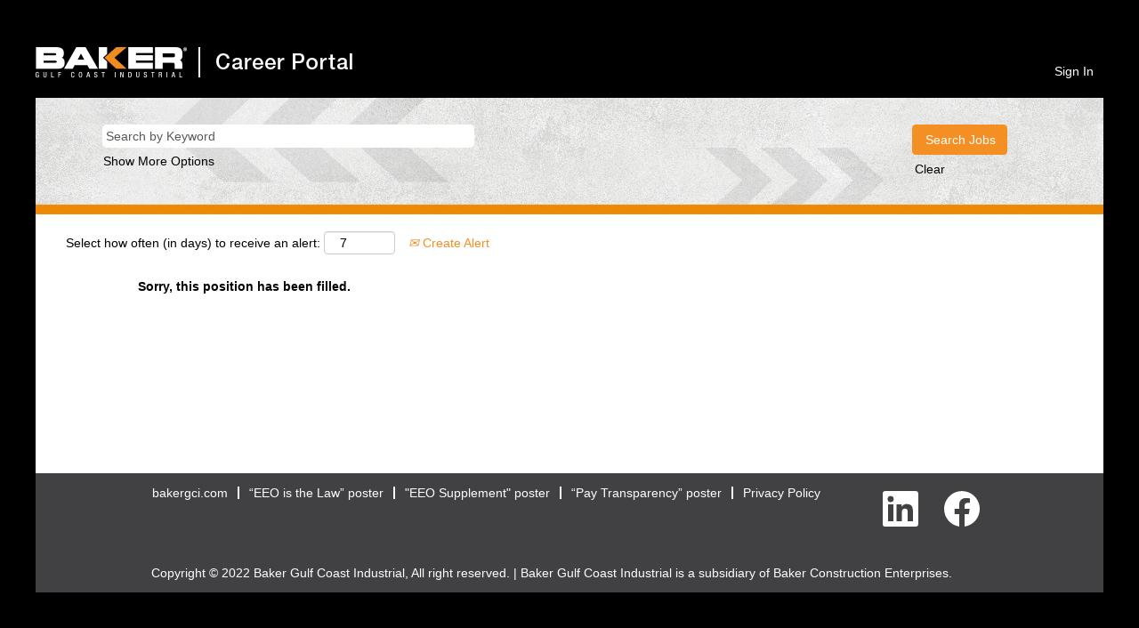

--- FILE ---
content_type: text/css
request_url: https://rmkcdn.successfactors.com/585af1a6/cc2d3cda-ffa4-456b-912f-b.css
body_size: 10684
content:
/* Correlation Id: [b9eb69dc-9e14-4582-a9b4-393776be0127] */.addthis_button_google_plusone_share{display:none;}.addthis_button_pinterest_share{display:none;}.pagination-well{float:right;}.job .job-location .jobmarkets{display:none;}#similar-jobs{display:none;}.job .job-location .jobsegments{display:none;}body.coreCSB .fontcolorb9a00efb6f5c6e8a56a91390486728b2,body.coreCSB .fontcolorb9a00efb6f5c6e8a56a91390486728b2 h1,body.coreCSB .fontcolorb9a00efb6f5c6e8a56a91390486728b2 h2,body.coreCSB .fontcolorb9a00efb6f5c6e8a56a91390486728b2 h3,body.coreCSB .fontcolorb9a00efb6f5c6e8a56a91390486728b2 h4,body.coreCSB .fontcolorb9a00efb6f5c6e8a56a91390486728b2 h5,body.coreCSB .fontcolorb9a00efb6f5c6e8a56a91390486728b2 h6,body.coreCSB .fontcolorb9a00efb6f5c6e8a56a91390486728b2 .force .the .color{color:rgb(34,51,68) !important;}body.coreCSB .backgroundcolorb9a00efb6f5c6e8a56a91390486728b2{background-color:rgba(34,51,68,1.0);}body.coreCSB .bordercolorb9a00efb6f5c6e8a56a91390486728b2{border-color:rgba(34,51,68,1.0);}body.coreCSB .linkcolorb9a00efb6f5c6e8a56a91390486728b2 a, html > body.coreCSB a.linkcolorb9a00efb6f5c6e8a56a91390486728b2{color:rgb(34,51,68) !important;}body.coreCSB .linkhovercolorb9a00efb6f5c6e8a56a91390486728b2 a:not(.btn):hover,body.coreCSB .linkhovercolorb9a00efb6f5c6e8a56a91390486728b2 a:not(.btn):focus,html > body.coreCSB a.linkhovercolorb9a00efb6f5c6e8a56a91390486728b2:not(.btn):hover,body.coreCSB#body a.linkhovercolorb9a00efb6f5c6e8a56a91390486728b2:not(.btn):focus{color:rgb(34,51,68) !important;}body.coreCSB .linkhovercolorb9a00efb6f5c6e8a56a91390486728b2 > span > a:hover,body.coreCSB .linkhovercolorb9a00efb6f5c6e8a56a91390486728b2 > span > a:focus{color:rgb(34,51,68) !important;}body.coreCSB .customheaderlinkhovercolorb9a00efb6f5c6e8a56a91390486728b2 a:not(.btn):focus{border:1px dashed rgba(34,51,68,1.0) !important; outline:none !important; box-shadow: none;}body.coreCSB .fontcolor1d2db517925e4e3f55f919a8953fea84,body.coreCSB .fontcolor1d2db517925e4e3f55f919a8953fea84 h1,body.coreCSB .fontcolor1d2db517925e4e3f55f919a8953fea84 h2,body.coreCSB .fontcolor1d2db517925e4e3f55f919a8953fea84 h3,body.coreCSB .fontcolor1d2db517925e4e3f55f919a8953fea84 h4,body.coreCSB .fontcolor1d2db517925e4e3f55f919a8953fea84 h5,body.coreCSB .fontcolor1d2db517925e4e3f55f919a8953fea84 h6,body.coreCSB .fontcolor1d2db517925e4e3f55f919a8953fea84 .force .the .color{color:rgb(18,53,86) !important;}body.coreCSB .backgroundcolor1d2db517925e4e3f55f919a8953fea84{background-color:rgba(18,53,86,1.0);}body.coreCSB .bordercolor1d2db517925e4e3f55f919a8953fea84{border-color:rgba(18,53,86,1.0);}body.coreCSB .linkcolor1d2db517925e4e3f55f919a8953fea84 a, html > body.coreCSB a.linkcolor1d2db517925e4e3f55f919a8953fea84{color:rgb(18,53,86) !important;}body.coreCSB .linkhovercolor1d2db517925e4e3f55f919a8953fea84 a:not(.btn):hover,body.coreCSB .linkhovercolor1d2db517925e4e3f55f919a8953fea84 a:not(.btn):focus,html > body.coreCSB a.linkhovercolor1d2db517925e4e3f55f919a8953fea84:not(.btn):hover,body.coreCSB#body a.linkhovercolor1d2db517925e4e3f55f919a8953fea84:not(.btn):focus{color:rgb(18,53,86) !important;}body.coreCSB .linkhovercolor1d2db517925e4e3f55f919a8953fea84 > span > a:hover,body.coreCSB .linkhovercolor1d2db517925e4e3f55f919a8953fea84 > span > a:focus{color:rgb(18,53,86) !important;}body.coreCSB .customheaderlinkhovercolor1d2db517925e4e3f55f919a8953fea84 a:not(.btn):focus{border:1px dashed rgba(18,53,86,1.0) !important; outline:none !important; box-shadow: none;}body.coreCSB .fontcolorc63bfd23,body.coreCSB .fontcolorc63bfd23 h1,body.coreCSB .fontcolorc63bfd23 h2,body.coreCSB .fontcolorc63bfd23 h3,body.coreCSB .fontcolorc63bfd23 h4,body.coreCSB .fontcolorc63bfd23 h5,body.coreCSB .fontcolorc63bfd23 h6,body.coreCSB .fontcolorc63bfd23 .force .the .color{color:rgb(91,148,255) !important;}body.coreCSB .backgroundcolorc63bfd23{background-color:rgba(91,148,255,1.0);}body.coreCSB .bordercolorc63bfd23{border-color:rgba(91,148,255,1.0);}body.coreCSB .linkcolorc63bfd23 a, html > body.coreCSB a.linkcolorc63bfd23{color:rgb(91,148,255) !important;}body.coreCSB .linkhovercolorc63bfd23 a:not(.btn):hover,body.coreCSB .linkhovercolorc63bfd23 a:not(.btn):focus,html > body.coreCSB a.linkhovercolorc63bfd23:not(.btn):hover,body.coreCSB#body a.linkhovercolorc63bfd23:not(.btn):focus{color:rgb(91,148,255) !important;}body.coreCSB .linkhovercolorc63bfd23 > span > a:hover,body.coreCSB .linkhovercolorc63bfd23 > span > a:focus{color:rgb(91,148,255) !important;}body.coreCSB .customheaderlinkhovercolorc63bfd23 a:not(.btn):focus{border:1px dashed rgba(91,148,255,1.0) !important; outline:none !important; box-shadow: none;}body.coreCSB .fontcolora880bb1b,body.coreCSB .fontcolora880bb1b h1,body.coreCSB .fontcolora880bb1b h2,body.coreCSB .fontcolora880bb1b h3,body.coreCSB .fontcolora880bb1b h4,body.coreCSB .fontcolora880bb1b h5,body.coreCSB .fontcolora880bb1b h6,body.coreCSB .fontcolora880bb1b .force .the .color{color:rgb(153,153,153) !important;}body.coreCSB .backgroundcolora880bb1b{background-color:rgba(153,153,153,1.0);}body.coreCSB .bordercolora880bb1b{border-color:rgba(153,153,153,1.0);}body.coreCSB .linkcolora880bb1b a, html > body.coreCSB a.linkcolora880bb1b{color:rgb(153,153,153) !important;}body.coreCSB .linkhovercolora880bb1b a:not(.btn):hover,body.coreCSB .linkhovercolora880bb1b a:not(.btn):focus,html > body.coreCSB a.linkhovercolora880bb1b:not(.btn):hover,body.coreCSB#body a.linkhovercolora880bb1b:not(.btn):focus{color:rgb(153,153,153) !important;}body.coreCSB .linkhovercolora880bb1b > span > a:hover,body.coreCSB .linkhovercolora880bb1b > span > a:focus{color:rgb(153,153,153) !important;}body.coreCSB .customheaderlinkhovercolora880bb1b a:not(.btn):focus{border:1px dashed rgba(153,153,153,1.0) !important; outline:none !important; box-shadow: none;}body.coreCSB .fontcolorb6a533a1,body.coreCSB .fontcolorb6a533a1 h1,body.coreCSB .fontcolorb6a533a1 h2,body.coreCSB .fontcolorb6a533a1 h3,body.coreCSB .fontcolorb6a533a1 h4,body.coreCSB .fontcolorb6a533a1 h5,body.coreCSB .fontcolorb6a533a1 h6,body.coreCSB .fontcolorb6a533a1 .force .the .color{color:rgb(0,0,0) !important;}body.coreCSB .backgroundcolorb6a533a1{background-color:rgba(0,0,0,1.0);}body.coreCSB .bordercolorb6a533a1{border-color:rgba(0,0,0,1.0);}body.coreCSB .linkcolorb6a533a1 a, html > body.coreCSB a.linkcolorb6a533a1{color:rgb(0,0,0) !important;}body.coreCSB .linkhovercolorb6a533a1 a:not(.btn):hover,body.coreCSB .linkhovercolorb6a533a1 a:not(.btn):focus,html > body.coreCSB a.linkhovercolorb6a533a1:not(.btn):hover,body.coreCSB#body a.linkhovercolorb6a533a1:not(.btn):focus{color:rgb(0,0,0) !important;}body.coreCSB .linkhovercolorb6a533a1 > span > a:hover,body.coreCSB .linkhovercolorb6a533a1 > span > a:focus{color:rgb(0,0,0) !important;}body.coreCSB .customheaderlinkhovercolorb6a533a1 a:not(.btn):focus{border:1px dashed rgba(0,0,0,1.0) !important; outline:none !important; box-shadow: none;}body.coreCSB .fontcolor76a1865d,body.coreCSB .fontcolor76a1865d h1,body.coreCSB .fontcolor76a1865d h2,body.coreCSB .fontcolor76a1865d h3,body.coreCSB .fontcolor76a1865d h4,body.coreCSB .fontcolor76a1865d h5,body.coreCSB .fontcolor76a1865d h6,body.coreCSB .fontcolor76a1865d .force .the .color{color:rgb(216,216,216) !important;}body.coreCSB .backgroundcolor76a1865d{background-color:rgba(216,216,216,1.0);}body.coreCSB .bordercolor76a1865d{border-color:rgba(216,216,216,1.0);}body.coreCSB .linkcolor76a1865d a, html > body.coreCSB a.linkcolor76a1865d{color:rgb(216,216,216) !important;}body.coreCSB .linkhovercolor76a1865d a:not(.btn):hover,body.coreCSB .linkhovercolor76a1865d a:not(.btn):focus,html > body.coreCSB a.linkhovercolor76a1865d:not(.btn):hover,body.coreCSB#body a.linkhovercolor76a1865d:not(.btn):focus{color:rgb(216,216,216) !important;}body.coreCSB .linkhovercolor76a1865d > span > a:hover,body.coreCSB .linkhovercolor76a1865d > span > a:focus{color:rgb(216,216,216) !important;}body.coreCSB .customheaderlinkhovercolor76a1865d a:not(.btn):focus{border:1px dashed rgba(216,216,216,1.0) !important; outline:none !important; box-shadow: none;}body.coreCSB .fontcolor1a2448737c58c5d6,body.coreCSB .fontcolor1a2448737c58c5d6 h1,body.coreCSB .fontcolor1a2448737c58c5d6 h2,body.coreCSB .fontcolor1a2448737c58c5d6 h3,body.coreCSB .fontcolor1a2448737c58c5d6 h4,body.coreCSB .fontcolor1a2448737c58c5d6 h5,body.coreCSB .fontcolor1a2448737c58c5d6 h6,body.coreCSB .fontcolor1a2448737c58c5d6 .force .the .color{color:rgb(255,255,255) !important;}body.coreCSB .backgroundcolor1a2448737c58c5d6{background-color:rgba(255,255,255,1.0);}body.coreCSB .bordercolor1a2448737c58c5d6{border-color:rgba(255,255,255,1.0);}body.coreCSB .linkcolor1a2448737c58c5d6 a, html > body.coreCSB a.linkcolor1a2448737c58c5d6{color:rgb(255,255,255) !important;}body.coreCSB .linkhovercolor1a2448737c58c5d6 a:not(.btn):hover,body.coreCSB .linkhovercolor1a2448737c58c5d6 a:not(.btn):focus,html > body.coreCSB a.linkhovercolor1a2448737c58c5d6:not(.btn):hover,body.coreCSB#body a.linkhovercolor1a2448737c58c5d6:not(.btn):focus{color:rgb(255,255,255) !important;}body.coreCSB .linkhovercolor1a2448737c58c5d6 > span > a:hover,body.coreCSB .linkhovercolor1a2448737c58c5d6 > span > a:focus{color:rgb(255,255,255) !important;}body.coreCSB .customheaderlinkhovercolor1a2448737c58c5d6 a:not(.btn):focus{border:1px dashed rgba(255,255,255,1.0) !important; outline:none !important; box-shadow: none;}body.coreCSB .fontcolor843f1146a8403fb0,body.coreCSB .fontcolor843f1146a8403fb0 h1,body.coreCSB .fontcolor843f1146a8403fb0 h2,body.coreCSB .fontcolor843f1146a8403fb0 h3,body.coreCSB .fontcolor843f1146a8403fb0 h4,body.coreCSB .fontcolor843f1146a8403fb0 h5,body.coreCSB .fontcolor843f1146a8403fb0 h6,body.coreCSB .fontcolor843f1146a8403fb0 .force .the .color{color:rgb(244,143,36) !important;}body.coreCSB .backgroundcolor843f1146a8403fb0{background-color:rgba(244,143,36,1.0);}body.coreCSB .bordercolor843f1146a8403fb0{border-color:rgba(244,143,36,1.0);}body.coreCSB .linkcolor843f1146a8403fb0 a, html > body.coreCSB a.linkcolor843f1146a8403fb0{color:rgb(244,143,36) !important;}body.coreCSB .linkhovercolor843f1146a8403fb0 a:not(.btn):hover,body.coreCSB .linkhovercolor843f1146a8403fb0 a:not(.btn):focus,html > body.coreCSB a.linkhovercolor843f1146a8403fb0:not(.btn):hover,body.coreCSB#body a.linkhovercolor843f1146a8403fb0:not(.btn):focus{color:rgb(244,143,36) !important;}body.coreCSB .linkhovercolor843f1146a8403fb0 > span > a:hover,body.coreCSB .linkhovercolor843f1146a8403fb0 > span > a:focus{color:rgb(244,143,36) !important;}body.coreCSB .customheaderlinkhovercolor843f1146a8403fb0 a:not(.btn):focus{border:1px dashed rgba(244,143,36,1.0) !important; outline:none !important; box-shadow: none;}body.coreCSB .fontcolor887ccfb9aa06b81d,body.coreCSB .fontcolor887ccfb9aa06b81d h1,body.coreCSB .fontcolor887ccfb9aa06b81d h2,body.coreCSB .fontcolor887ccfb9aa06b81d h3,body.coreCSB .fontcolor887ccfb9aa06b81d h4,body.coreCSB .fontcolor887ccfb9aa06b81d h5,body.coreCSB .fontcolor887ccfb9aa06b81d h6,body.coreCSB .fontcolor887ccfb9aa06b81d .force .the .color{color:rgb(218,119,39) !important;}body.coreCSB .backgroundcolor887ccfb9aa06b81d{background-color:rgba(218,119,39,1.0);}body.coreCSB .bordercolor887ccfb9aa06b81d{border-color:rgba(218,119,39,1.0);}body.coreCSB .linkcolor887ccfb9aa06b81d a, html > body.coreCSB a.linkcolor887ccfb9aa06b81d{color:rgb(218,119,39) !important;}body.coreCSB .linkhovercolor887ccfb9aa06b81d a:not(.btn):hover,body.coreCSB .linkhovercolor887ccfb9aa06b81d a:not(.btn):focus,html > body.coreCSB a.linkhovercolor887ccfb9aa06b81d:not(.btn):hover,body.coreCSB#body a.linkhovercolor887ccfb9aa06b81d:not(.btn):focus{color:rgb(218,119,39) !important;}body.coreCSB .linkhovercolor887ccfb9aa06b81d > span > a:hover,body.coreCSB .linkhovercolor887ccfb9aa06b81d > span > a:focus{color:rgb(218,119,39) !important;}body.coreCSB .customheaderlinkhovercolor887ccfb9aa06b81d a:not(.btn):focus{border:1px dashed rgba(218,119,39,1.0) !important; outline:none !important; box-shadow: none;}body.coreCSB .fontcolor1de12e44c777f60b,body.coreCSB .fontcolor1de12e44c777f60b h1,body.coreCSB .fontcolor1de12e44c777f60b h2,body.coreCSB .fontcolor1de12e44c777f60b h3,body.coreCSB .fontcolor1de12e44c777f60b h4,body.coreCSB .fontcolor1de12e44c777f60b h5,body.coreCSB .fontcolor1de12e44c777f60b h6,body.coreCSB .fontcolor1de12e44c777f60b .force .the .color{color:rgb(0,0,0) !important;}body.coreCSB .backgroundcolor1de12e44c777f60b{background-color:rgba(0,0,0,1.0);}body.coreCSB .bordercolor1de12e44c777f60b{border-color:rgba(0,0,0,1.0);}body.coreCSB .linkcolor1de12e44c777f60b a, html > body.coreCSB a.linkcolor1de12e44c777f60b{color:rgb(0,0,0) !important;}body.coreCSB .linkhovercolor1de12e44c777f60b a:not(.btn):hover,body.coreCSB .linkhovercolor1de12e44c777f60b a:not(.btn):focus,html > body.coreCSB a.linkhovercolor1de12e44c777f60b:not(.btn):hover,body.coreCSB#body a.linkhovercolor1de12e44c777f60b:not(.btn):focus{color:rgb(0,0,0) !important;}body.coreCSB .linkhovercolor1de12e44c777f60b > span > a:hover,body.coreCSB .linkhovercolor1de12e44c777f60b > span > a:focus{color:rgb(0,0,0) !important;}body.coreCSB .customheaderlinkhovercolor1de12e44c777f60b a:not(.btn):focus{border:1px dashed rgba(0,0,0,1.0) !important; outline:none !important; box-shadow: none;}body.coreCSB .fontcolore63ba2c4cdc11368,body.coreCSB .fontcolore63ba2c4cdc11368 h1,body.coreCSB .fontcolore63ba2c4cdc11368 h2,body.coreCSB .fontcolore63ba2c4cdc11368 h3,body.coreCSB .fontcolore63ba2c4cdc11368 h4,body.coreCSB .fontcolore63ba2c4cdc11368 h5,body.coreCSB .fontcolore63ba2c4cdc11368 h6,body.coreCSB .fontcolore63ba2c4cdc11368 .force .the .color{color:rgb(244,143,36) !important;}body.coreCSB .backgroundcolore63ba2c4cdc11368{background-color:rgba(244,143,36,1.0);}body.coreCSB .bordercolore63ba2c4cdc11368{border-color:rgba(244,143,36,1.0);}body.coreCSB .linkcolore63ba2c4cdc11368 a, html > body.coreCSB a.linkcolore63ba2c4cdc11368{color:rgb(244,143,36) !important;}body.coreCSB .linkhovercolore63ba2c4cdc11368 a:not(.btn):hover,body.coreCSB .linkhovercolore63ba2c4cdc11368 a:not(.btn):focus,html > body.coreCSB a.linkhovercolore63ba2c4cdc11368:not(.btn):hover,body.coreCSB#body a.linkhovercolore63ba2c4cdc11368:not(.btn):focus{color:rgb(244,143,36) !important;}body.coreCSB .linkhovercolore63ba2c4cdc11368 > span > a:hover,body.coreCSB .linkhovercolore63ba2c4cdc11368 > span > a:focus{color:rgb(244,143,36) !important;}body.coreCSB .customheaderlinkhovercolore63ba2c4cdc11368 a:not(.btn):focus{border:1px dashed rgba(244,143,36,1.0) !important; outline:none !important; box-shadow: none;}body.coreCSB .fontcolor8b2b969b25407a2e,body.coreCSB .fontcolor8b2b969b25407a2e h1,body.coreCSB .fontcolor8b2b969b25407a2e h2,body.coreCSB .fontcolor8b2b969b25407a2e h3,body.coreCSB .fontcolor8b2b969b25407a2e h4,body.coreCSB .fontcolor8b2b969b25407a2e h5,body.coreCSB .fontcolor8b2b969b25407a2e h6,body.coreCSB .fontcolor8b2b969b25407a2e .force .the .color{color:rgb(245,246,246) !important;}body.coreCSB .backgroundcolor8b2b969b25407a2e{background-color:rgba(245,246,246,1.0);}body.coreCSB .bordercolor8b2b969b25407a2e{border-color:rgba(245,246,246,1.0);}body.coreCSB .linkcolor8b2b969b25407a2e a, html > body.coreCSB a.linkcolor8b2b969b25407a2e{color:rgb(245,246,246) !important;}body.coreCSB .linkhovercolor8b2b969b25407a2e a:not(.btn):hover,body.coreCSB .linkhovercolor8b2b969b25407a2e a:not(.btn):focus,html > body.coreCSB a.linkhovercolor8b2b969b25407a2e:not(.btn):hover,body.coreCSB#body a.linkhovercolor8b2b969b25407a2e:not(.btn):focus{color:rgb(245,246,246) !important;}body.coreCSB .linkhovercolor8b2b969b25407a2e > span > a:hover,body.coreCSB .linkhovercolor8b2b969b25407a2e > span > a:focus{color:rgb(245,246,246) !important;}body.coreCSB .customheaderlinkhovercolor8b2b969b25407a2e a:not(.btn):focus{border:1px dashed rgba(245,246,246,1.0) !important; outline:none !important; box-shadow: none;}body.coreCSB .fontcolor678f081cd976a0e1,body.coreCSB .fontcolor678f081cd976a0e1 h1,body.coreCSB .fontcolor678f081cd976a0e1 h2,body.coreCSB .fontcolor678f081cd976a0e1 h3,body.coreCSB .fontcolor678f081cd976a0e1 h4,body.coreCSB .fontcolor678f081cd976a0e1 h5,body.coreCSB .fontcolor678f081cd976a0e1 h6,body.coreCSB .fontcolor678f081cd976a0e1 .force .the .color{color:rgb(2,155,187) !important;}body.coreCSB .backgroundcolor678f081cd976a0e1{background-color:rgba(2,155,187,1.0);}body.coreCSB .bordercolor678f081cd976a0e1{border-color:rgba(2,155,187,1.0);}body.coreCSB .linkcolor678f081cd976a0e1 a, html > body.coreCSB a.linkcolor678f081cd976a0e1{color:rgb(2,155,187) !important;}body.coreCSB .linkhovercolor678f081cd976a0e1 a:not(.btn):hover,body.coreCSB .linkhovercolor678f081cd976a0e1 a:not(.btn):focus,html > body.coreCSB a.linkhovercolor678f081cd976a0e1:not(.btn):hover,body.coreCSB#body a.linkhovercolor678f081cd976a0e1:not(.btn):focus{color:rgb(2,155,187) !important;}body.coreCSB .linkhovercolor678f081cd976a0e1 > span > a:hover,body.coreCSB .linkhovercolor678f081cd976a0e1 > span > a:focus{color:rgb(2,155,187) !important;}body.coreCSB .customheaderlinkhovercolor678f081cd976a0e1 a:not(.btn):focus{border:1px dashed rgba(2,155,187,1.0) !important; outline:none !important; box-shadow: none;}body.coreCSB .fontcolor7153c7ea4c3a70fc,body.coreCSB .fontcolor7153c7ea4c3a70fc h1,body.coreCSB .fontcolor7153c7ea4c3a70fc h2,body.coreCSB .fontcolor7153c7ea4c3a70fc h3,body.coreCSB .fontcolor7153c7ea4c3a70fc h4,body.coreCSB .fontcolor7153c7ea4c3a70fc h5,body.coreCSB .fontcolor7153c7ea4c3a70fc h6,body.coreCSB .fontcolor7153c7ea4c3a70fc .force .the .color{color:rgb(167,169,172) !important;}body.coreCSB .backgroundcolor7153c7ea4c3a70fc{background-color:rgba(167,169,172,1.0);}body.coreCSB .bordercolor7153c7ea4c3a70fc{border-color:rgba(167,169,172,1.0);}body.coreCSB .linkcolor7153c7ea4c3a70fc a, html > body.coreCSB a.linkcolor7153c7ea4c3a70fc{color:rgb(167,169,172) !important;}body.coreCSB .linkhovercolor7153c7ea4c3a70fc a:not(.btn):hover,body.coreCSB .linkhovercolor7153c7ea4c3a70fc a:not(.btn):focus,html > body.coreCSB a.linkhovercolor7153c7ea4c3a70fc:not(.btn):hover,body.coreCSB#body a.linkhovercolor7153c7ea4c3a70fc:not(.btn):focus{color:rgb(167,169,172) !important;}body.coreCSB .linkhovercolor7153c7ea4c3a70fc > span > a:hover,body.coreCSB .linkhovercolor7153c7ea4c3a70fc > span > a:focus{color:rgb(167,169,172) !important;}body.coreCSB .customheaderlinkhovercolor7153c7ea4c3a70fc a:not(.btn):focus{border:1px dashed rgba(167,169,172,1.0) !important; outline:none !important; box-shadow: none;}body.coreCSB .fontcolore8cc4b0ea2a70f6c,body.coreCSB .fontcolore8cc4b0ea2a70f6c h1,body.coreCSB .fontcolore8cc4b0ea2a70f6c h2,body.coreCSB .fontcolore8cc4b0ea2a70f6c h3,body.coreCSB .fontcolore8cc4b0ea2a70f6c h4,body.coreCSB .fontcolore8cc4b0ea2a70f6c h5,body.coreCSB .fontcolore8cc4b0ea2a70f6c h6,body.coreCSB .fontcolore8cc4b0ea2a70f6c .force .the .color{color:rgb(65,64,66) !important;}body.coreCSB .backgroundcolore8cc4b0ea2a70f6c{background-color:rgba(65,64,66,1.0);}body.coreCSB .bordercolore8cc4b0ea2a70f6c{border-color:rgba(65,64,66,1.0);}body.coreCSB .linkcolore8cc4b0ea2a70f6c a, html > body.coreCSB a.linkcolore8cc4b0ea2a70f6c{color:rgb(65,64,66) !important;}body.coreCSB .linkhovercolore8cc4b0ea2a70f6c a:not(.btn):hover,body.coreCSB .linkhovercolore8cc4b0ea2a70f6c a:not(.btn):focus,html > body.coreCSB a.linkhovercolore8cc4b0ea2a70f6c:not(.btn):hover,body.coreCSB#body a.linkhovercolore8cc4b0ea2a70f6c:not(.btn):focus{color:rgb(65,64,66) !important;}body.coreCSB .linkhovercolore8cc4b0ea2a70f6c > span > a:hover,body.coreCSB .linkhovercolore8cc4b0ea2a70f6c > span > a:focus{color:rgb(65,64,66) !important;}body.coreCSB .customheaderlinkhovercolore8cc4b0ea2a70f6c a:not(.btn):focus{border:1px dashed rgba(65,64,66,1.0) !important; outline:none !important; box-shadow: none;}body.coreCSB .fontcolor6414834cb1f037a1,body.coreCSB .fontcolor6414834cb1f037a1 h1,body.coreCSB .fontcolor6414834cb1f037a1 h2,body.coreCSB .fontcolor6414834cb1f037a1 h3,body.coreCSB .fontcolor6414834cb1f037a1 h4,body.coreCSB .fontcolor6414834cb1f037a1 h5,body.coreCSB .fontcolor6414834cb1f037a1 h6,body.coreCSB .fontcolor6414834cb1f037a1 .force .the .color{color:rgb(249,223,194) !important;}body.coreCSB .backgroundcolor6414834cb1f037a1{background-color:rgba(249,223,194,1.0);}body.coreCSB .bordercolor6414834cb1f037a1{border-color:rgba(249,223,194,1.0);}body.coreCSB .linkcolor6414834cb1f037a1 a, html > body.coreCSB a.linkcolor6414834cb1f037a1{color:rgb(249,223,194) !important;}body.coreCSB .linkhovercolor6414834cb1f037a1 a:not(.btn):hover,body.coreCSB .linkhovercolor6414834cb1f037a1 a:not(.btn):focus,html > body.coreCSB a.linkhovercolor6414834cb1f037a1:not(.btn):hover,body.coreCSB#body a.linkhovercolor6414834cb1f037a1:not(.btn):focus{color:rgb(249,223,194) !important;}body.coreCSB .linkhovercolor6414834cb1f037a1 > span > a:hover,body.coreCSB .linkhovercolor6414834cb1f037a1 > span > a:focus{color:rgb(249,223,194) !important;}body.coreCSB .customheaderlinkhovercolor6414834cb1f037a1 a:not(.btn):focus{border:1px dashed rgba(249,223,194,1.0) !important; outline:none !important; box-shadow: none;}body.coreCSB .fontcolorc68bbae3eb1802f8,body.coreCSB .fontcolorc68bbae3eb1802f8 h1,body.coreCSB .fontcolorc68bbae3eb1802f8 h2,body.coreCSB .fontcolorc68bbae3eb1802f8 h3,body.coreCSB .fontcolorc68bbae3eb1802f8 h4,body.coreCSB .fontcolorc68bbae3eb1802f8 h5,body.coreCSB .fontcolorc68bbae3eb1802f8 h6,body.coreCSB .fontcolorc68bbae3eb1802f8 .force .the .color{color:rgb(198,100,19) !important;}body.coreCSB .backgroundcolorc68bbae3eb1802f8{background:linear-gradient(180deg, rgba(198,100,19,1.0) 0%, rgba(241,138,0,1.0) 100%);}body.coreCSB .backgroundcolorc68bbae3eb1802f8{background:-webkit-linear-gradient(270deg, rgba(198,100,19,1.0) 0%, rgba(241,138,0,1.0) 100%);}body.coreCSB .bordercolorc68bbae3eb1802f8{border-color:rgba(198,100,19,1.0);}body.coreCSB .linkcolorc68bbae3eb1802f8 a, html > body.coreCSB a.linkcolorc68bbae3eb1802f8{color:rgb(198,100,19) !important;}body.coreCSB .linkhovercolorc68bbae3eb1802f8 a:not(.btn):hover,body.coreCSB .linkhovercolorc68bbae3eb1802f8 a:not(.btn):focus,html > body.coreCSB a.linkhovercolorc68bbae3eb1802f8:not(.btn):hover,body.coreCSB#body a.linkhovercolorc68bbae3eb1802f8:not(.btn):focus{color:rgb(198,100,19) !important;}body.coreCSB .linkhovercolorc68bbae3eb1802f8 > span > a:hover,body.coreCSB .linkhovercolorc68bbae3eb1802f8 > span > a:focus{color:rgb(198,100,19) !important;}body.coreCSB .customheaderlinkhovercolorc68bbae3eb1802f8 a:not(.btn):focus{border:1px dashed rgba(198,100,19,1.0) !important; outline:none !important; box-shadow: none;}body.coreCSB .fontcolorad314b338541c010,body.coreCSB .fontcolorad314b338541c010 h1,body.coreCSB .fontcolorad314b338541c010 h2,body.coreCSB .fontcolorad314b338541c010 h3,body.coreCSB .fontcolorad314b338541c010 h4,body.coreCSB .fontcolorad314b338541c010 h5,body.coreCSB .fontcolorad314b338541c010 h6,body.coreCSB .fontcolorad314b338541c010 .force .the .color{color:rgb(48,83,130) !important;}body.coreCSB .backgroundcolorad314b338541c010{background-color:rgba(48,83,130,1.0);}body.coreCSB .bordercolorad314b338541c010{border-color:rgba(48,83,130,1.0);}body.coreCSB .linkcolorad314b338541c010 a, html > body.coreCSB a.linkcolorad314b338541c010{color:rgb(48,83,130) !important;}body.coreCSB .linkhovercolorad314b338541c010 a:not(.btn):hover,body.coreCSB .linkhovercolorad314b338541c010 a:not(.btn):focus,html > body.coreCSB a.linkhovercolorad314b338541c010:not(.btn):hover,body.coreCSB#body a.linkhovercolorad314b338541c010:not(.btn):focus{color:rgb(48,83,130) !important;}body.coreCSB .linkhovercolorad314b338541c010 > span > a:hover,body.coreCSB .linkhovercolorad314b338541c010 > span > a:focus{color:rgb(48,83,130) !important;}body.coreCSB .customheaderlinkhovercolorad314b338541c010 a:not(.btn):focus{border:1px dashed rgba(48,83,130,1.0) !important; outline:none !important; box-shadow: none;}body.coreCSB .fontcolor152882ca64773509,body.coreCSB .fontcolor152882ca64773509 h1,body.coreCSB .fontcolor152882ca64773509 h2,body.coreCSB .fontcolor152882ca64773509 h3,body.coreCSB .fontcolor152882ca64773509 h4,body.coreCSB .fontcolor152882ca64773509 h5,body.coreCSB .fontcolor152882ca64773509 h6,body.coreCSB .fontcolor152882ca64773509 .force .the .color{color:rgb(72,206,206) !important;}body.coreCSB .backgroundcolor152882ca64773509{background-color:rgba(72,206,206,1.0);}body.coreCSB .bordercolor152882ca64773509{border-color:rgba(72,206,206,1.0);}body.coreCSB .linkcolor152882ca64773509 a, html > body.coreCSB a.linkcolor152882ca64773509{color:rgb(72,206,206) !important;}body.coreCSB .linkhovercolor152882ca64773509 a:not(.btn):hover,body.coreCSB .linkhovercolor152882ca64773509 a:not(.btn):focus,html > body.coreCSB a.linkhovercolor152882ca64773509:not(.btn):hover,body.coreCSB#body a.linkhovercolor152882ca64773509:not(.btn):focus{color:rgb(72,206,206) !important;}body.coreCSB .linkhovercolor152882ca64773509 > span > a:hover,body.coreCSB .linkhovercolor152882ca64773509 > span > a:focus{color:rgb(72,206,206) !important;}body.coreCSB .customheaderlinkhovercolor152882ca64773509 a:not(.btn):focus{border:1px dashed rgba(72,206,206,1.0) !important; outline:none !important; box-shadow: none;}body.coreCSB .fontcolor7bd24593d189be9c,body.coreCSB .fontcolor7bd24593d189be9c h1,body.coreCSB .fontcolor7bd24593d189be9c h2,body.coreCSB .fontcolor7bd24593d189be9c h3,body.coreCSB .fontcolor7bd24593d189be9c h4,body.coreCSB .fontcolor7bd24593d189be9c h5,body.coreCSB .fontcolor7bd24593d189be9c h6,body.coreCSB .fontcolor7bd24593d189be9c .force .the .color{color:rgb(247,247,247) !important;}body.coreCSB .backgroundcolor7bd24593d189be9c{background-color:rgba(247,247,247,1.0);}body.coreCSB .bordercolor7bd24593d189be9c{border-color:rgba(247,247,247,1.0);}body.coreCSB .linkcolor7bd24593d189be9c a, html > body.coreCSB a.linkcolor7bd24593d189be9c{color:rgb(247,247,247) !important;}body.coreCSB .linkhovercolor7bd24593d189be9c a:not(.btn):hover,body.coreCSB .linkhovercolor7bd24593d189be9c a:not(.btn):focus,html > body.coreCSB a.linkhovercolor7bd24593d189be9c:not(.btn):hover,body.coreCSB#body a.linkhovercolor7bd24593d189be9c:not(.btn):focus{color:rgb(247,247,247) !important;}body.coreCSB .linkhovercolor7bd24593d189be9c > span > a:hover,body.coreCSB .linkhovercolor7bd24593d189be9c > span > a:focus{color:rgb(247,247,247) !important;}body.coreCSB .customheaderlinkhovercolor7bd24593d189be9c a:not(.btn):focus{border:1px dashed rgba(247,247,247,1.0) !important; outline:none !important; box-shadow: none;}body.coreCSB .fontcolore927caad9d5002d6,body.coreCSB .fontcolore927caad9d5002d6 h1,body.coreCSB .fontcolore927caad9d5002d6 h2,body.coreCSB .fontcolore927caad9d5002d6 h3,body.coreCSB .fontcolore927caad9d5002d6 h4,body.coreCSB .fontcolore927caad9d5002d6 h5,body.coreCSB .fontcolore927caad9d5002d6 h6,body.coreCSB .fontcolore927caad9d5002d6 .force .the .color{color:rgb(77,77,79) !important;}body.coreCSB .backgroundcolore927caad9d5002d6{background-color:rgba(77,77,79,1.0);}body.coreCSB .bordercolore927caad9d5002d6{border-color:rgba(77,77,79,1.0);}body.coreCSB .linkcolore927caad9d5002d6 a, html > body.coreCSB a.linkcolore927caad9d5002d6{color:rgb(77,77,79) !important;}body.coreCSB .linkhovercolore927caad9d5002d6 a:not(.btn):hover,body.coreCSB .linkhovercolore927caad9d5002d6 a:not(.btn):focus,html > body.coreCSB a.linkhovercolore927caad9d5002d6:not(.btn):hover,body.coreCSB#body a.linkhovercolore927caad9d5002d6:not(.btn):focus{color:rgb(77,77,79) !important;}body.coreCSB .linkhovercolore927caad9d5002d6 > span > a:hover,body.coreCSB .linkhovercolore927caad9d5002d6 > span > a:focus{color:rgb(77,77,79) !important;}body.coreCSB .customheaderlinkhovercolore927caad9d5002d6 a:not(.btn):focus{border:1px dashed rgba(77,77,79,1.0) !important; outline:none !important; box-shadow: none;}body.coreCSB .fontcolorb33cd4a2da79c25d,body.coreCSB .fontcolorb33cd4a2da79c25d h1,body.coreCSB .fontcolorb33cd4a2da79c25d h2,body.coreCSB .fontcolorb33cd4a2da79c25d h3,body.coreCSB .fontcolorb33cd4a2da79c25d h4,body.coreCSB .fontcolorb33cd4a2da79c25d h5,body.coreCSB .fontcolorb33cd4a2da79c25d h6,body.coreCSB .fontcolorb33cd4a2da79c25d .force .the .color{color:rgb(38,38,38) !important;}body.coreCSB .backgroundcolorb33cd4a2da79c25d{background-color:rgba(38,38,38,1.0);}body.coreCSB .bordercolorb33cd4a2da79c25d{border-color:rgba(38,38,38,1.0);}body.coreCSB .linkcolorb33cd4a2da79c25d a, html > body.coreCSB a.linkcolorb33cd4a2da79c25d{color:rgb(38,38,38) !important;}body.coreCSB .linkhovercolorb33cd4a2da79c25d a:not(.btn):hover,body.coreCSB .linkhovercolorb33cd4a2da79c25d a:not(.btn):focus,html > body.coreCSB a.linkhovercolorb33cd4a2da79c25d:not(.btn):hover,body.coreCSB#body a.linkhovercolorb33cd4a2da79c25d:not(.btn):focus{color:rgb(38,38,38) !important;}body.coreCSB .linkhovercolorb33cd4a2da79c25d > span > a:hover,body.coreCSB .linkhovercolorb33cd4a2da79c25d > span > a:focus{color:rgb(38,38,38) !important;}body.coreCSB .customheaderlinkhovercolorb33cd4a2da79c25d a:not(.btn):focus{border:1px dashed rgba(38,38,38,1.0) !important; outline:none !important; box-shadow: none;}

.backgroundimage7102e176-e18b-47f5-8eaf-9{background-image:url(//rmkcdn.successfactors.com/585af1a6/7102e176-e18b-47f5-8eaf-9.png) !important;}.backgroundimage8e2ad272-0b7e-4c81-8bda-3{background-image:url(//rmkcdn.successfactors.com/585af1a6/8e2ad272-0b7e-4c81-8bda-3.png) !important;}.backgroundimage165809b1-7fe3-4cee-bb71-8{background-image:url(//rmkcdn.successfactors.com/585af1a6/165809b1-7fe3-4cee-bb71-8.png) !important;}.backgroundimage4acc370f-2d42-4e78-bb5e-4{background-image:url(//rmkcdn.successfactors.com/585af1a6/4acc370f-2d42-4e78-bb5e-4.png) !important;}.backgroundimagec1c9721f-ae09-453d-9d39-5{background-image:url(//rmkcdn.successfactors.com/585af1a6/c1c9721f-ae09-453d-9d39-5.png) !important;}.backgroundimage965c483c-0d68-44f4-8e94-2{background-image:url(//rmkcdn.successfactors.com/585af1a6/965c483c-0d68-44f4-8e94-2.jpg) !important;}.backgroundimagecabbecfc-d06e-45bb-ac20-4{background-image:url(//rmkcdn.successfactors.com/585af1a6/cabbecfc-d06e-45bb-ac20-4.jpg) !important;}.backgroundimage9193cd1f-c79c-445e-a092-4{background-image:url(//rmkcdn.successfactors.com/585af1a6/9193cd1f-c79c-445e-a092-4.png) !important;}.backgroundimage97e4a204-8dd6-4cd5-8117-d{background-image:url(//rmkcdn.successfactors.com/585af1a6/97e4a204-8dd6-4cd5-8117-d.png) !important;}.backgroundimagedf9f500a-fb91-4548-9831-2{background-image:url(//rmkcdn.successfactors.com/585af1a6/df9f500a-fb91-4548-9831-2.png) !important;}.backgroundimage01e63da6-3eea-4449-a0b9-6{background-image:url(//rmkcdn.successfactors.com/585af1a6/01e63da6-3eea-4449-a0b9-6.png) !important;}.backgroundimage946104e0-8e69-43cf-ad92-1{background-image:url(//rmkcdn.successfactors.com/585af1a6/946104e0-8e69-43cf-ad92-1.jpg) !important;}.backgroundimageb4e2bbc8-31b6-40a2-861a-1{background-image:url(//rmkcdn.successfactors.com/585af1a6/b4e2bbc8-31b6-40a2-861a-1.png) !important;}.backgroundimage393f66f2-fbac-497c-b329-8{background-image:url(//rmkcdn.successfactors.com/585af1a6/393f66f2-fbac-497c-b329-8.jpg) !important;}.backgroundimagee779d4c3-483c-4270-a0c7-f{background-image:url(//rmkcdn.successfactors.com/585af1a6/e779d4c3-483c-4270-a0c7-f.jpg) !important;}.backgroundimage132145f0-2641-4bba-b9a8-b{background-image:url(//rmkcdn.successfactors.com/585af1a6/132145f0-2641-4bba-b9a8-b.jpg) !important;}.backgroundimage7a2cc4a5-0dad-413a-a6dc-1{background-image:url(//rmkcdn.successfactors.com/585af1a6/7a2cc4a5-0dad-413a-a6dc-1.jpg) !important;}.backgroundimage62d78253-19e9-419a-9c8e-b{background-image:url(//rmkcdn.successfactors.com/585af1a6/62d78253-19e9-419a-9c8e-b.jpg) !important;}.backgroundimageb37ce76a-5de8-45a2-9fe4-5{background-image:url(//rmkcdn.successfactors.com/585af1a6/b37ce76a-5de8-45a2-9fe4-5.jpg) !important;}.backgroundimage366aaded-8e13-44fe-a237-9{background-image:url(//rmkcdn.successfactors.com/585af1a6/366aaded-8e13-44fe-a237-9.jpg) !important;}.backgroundimage259e699c-e697-4a4d-9af8-e{background-image:url(//rmkcdn.successfactors.com/585af1a6/259e699c-e697-4a4d-9af8-e.jpg) !important;}.backgroundimaged11e8a7e-1395-4a51-bef7-8{background-image:url(//rmkcdn.successfactors.com/585af1a6/d11e8a7e-1395-4a51-bef7-8.jpg) !important;}.backgroundimagef26a0409-72c7-4c67-9606-a{background-image:url(//rmkcdn.successfactors.com/585af1a6/f26a0409-72c7-4c67-9606-a.png) !important;}.backgroundimage539f3da1-f8fc-4b3a-a972-f{background-image:url(//rmkcdn.successfactors.com/585af1a6/539f3da1-f8fc-4b3a-a972-f.png) !important;}.backgroundimage6acf9ec5-227d-4fab-86d4-8{background-image:url(//rmkcdn.successfactors.com/585af1a6/6acf9ec5-227d-4fab-86d4-8.png) !important;}.backgroundimage497269e1-624b-494b-ba4a-c{background-image:url(//rmkcdn.successfactors.com/585af1a6/497269e1-624b-494b-ba4a-c.jpg) !important;}.backgroundimaged29b5168-8e55-4b36-a817-8{background-image:url(//rmkcdn.successfactors.com/585af1a6/d29b5168-8e55-4b36-a817-8.jpg) !important;}.backgroundimagee375f7d7-c3ed-4352-b240-d{background-image:url(//rmkcdn.successfactors.com/585af1a6/e375f7d7-c3ed-4352-b240-d.jpg) !important;}.backgroundimage14951d14-9ffd-4c65-85cc-d{background-image:url(//rmkcdn.successfactors.com/585af1a6/14951d14-9ffd-4c65-85cc-d.png) !important;}.backgroundimageae6694b1-a1c0-4409-8ff8-c{background-image:url(//rmkcdn.successfactors.com/585af1a6/ae6694b1-a1c0-4409-8ff8-c.jpg) !important;}.backgroundimage44afea9a-e520-44b3-b2e5-8{background-image:url(//rmkcdn.successfactors.com/585af1a6/44afea9a-e520-44b3-b2e5-8.jpg) !important;}.backgroundimage75388e5f-ee74-4a66-b3a4-2{background-image:url(//rmkcdn.successfactors.com/585af1a6/75388e5f-ee74-4a66-b3a4-2.jpg) !important;}.backgroundimage451e9736-7865-44dd-ad34-3{background-image:url(//rmkcdn.successfactors.com/585af1a6/451e9736-7865-44dd-ad34-3.jpg) !important;}.backgroundimage4bb6017e-0403-4976-b76d-b{background-image:url(//rmkcdn.successfactors.com/585af1a6/4bb6017e-0403-4976-b76d-b.jpg) !important;}.backgroundimage60009b02-e30a-46b7-836e-8{background-image:url(//rmkcdn.successfactors.com/585af1a6/60009b02-e30a-46b7-836e-8.jpg) !important;}.backgroundimage45889875-adbb-4666-9026-8{background-image:url(//rmkcdn.successfactors.com/585af1a6/45889875-adbb-4666-9026-8.jpg) !important;}.backgroundimagef5e28639-db2e-4048-9e59-e{background-image:url(//rmkcdn.successfactors.com/585af1a6/f5e28639-db2e-4048-9e59-e.jpg) !important;}.backgroundimagecec41b93-5cb0-4c70-8659-4{background-image:url(//rmkcdn.successfactors.com/585af1a6/cec41b93-5cb0-4c70-8659-4.jpg) !important;}.backgroundimage19bfef5c-150e-44a6-8d07-8{background-image:url(//rmkcdn.successfactors.com/585af1a6/19bfef5c-150e-44a6-8d07-8.jpg) !important;}.backgroundimage2de38119-e848-44c7-aad8-5{background-image:url(//rmkcdn.successfactors.com/585af1a6/2de38119-e848-44c7-aad8-5.jpg) !important;}.backgroundimage31533517-0ee2-4f03-8860-3{background-image:url(//rmkcdn.successfactors.com/585af1a6/31533517-0ee2-4f03-8860-3.jpg) !important;}.backgroundimagea6929157-da87-4eb1-882f-1{background-image:url(//rmkcdn.successfactors.com/585af1a6/a6929157-da87-4eb1-882f-1.jpg) !important;}.backgroundimagede8e6a5e-08af-4386-9252-d{background-image:url(//rmkcdn.successfactors.com/585af1a6/de8e6a5e-08af-4386-9252-d.jpg) !important;}.backgroundimagefa521d45-ea3f-40c5-8e2c-1{background-image:url(//rmkcdn.successfactors.com/585af1a6/fa521d45-ea3f-40c5-8e2c-1.png) !important;}.backgroundimage46171917-3daa-4dae-8a8b-d{background-image:url(//rmkcdn.successfactors.com/585af1a6/46171917-3daa-4dae-8a8b-d.png) !important;}.backgroundimage8b0d6f49-7b48-4c7f-b272-6{background-image:url(//rmkcdn.successfactors.com/585af1a6/8b0d6f49-7b48-4c7f-b272-6.png) !important;}.backgroundimage8ef8c1f3-54f4-4126-b291-2{background-image:url(//rmkcdn.successfactors.com/585af1a6/8ef8c1f3-54f4-4126-b291-2.png) !important;}.backgroundimagee449eac0-5571-4442-89fd-3{background-image:url(//rmkcdn.successfactors.com/585af1a6/e449eac0-5571-4442-89fd-3.jpg) !important;}.backgroundimage699b6de3-316a-4141-b516-3{background-image:url(//rmkcdn.successfactors.com/585af1a6/699b6de3-316a-4141-b516-3.jpg) !important;}.backgroundimageea806ad1-6e42-4e9e-81a2-f{background-image:url(//rmkcdn.successfactors.com/585af1a6/ea806ad1-6e42-4e9e-81a2-f.jpg) !important;}.backgroundimageab73c5df-8bb2-4c3a-bd39-7{background-image:url(//rmkcdn.successfactors.com/585af1a6/ab73c5df-8bb2-4c3a-bd39-7.jpg) !important;}.backgroundimage5d3c4fea-101e-4a6c-8272-8{background-image:url(//rmkcdn.successfactors.com/585af1a6/5d3c4fea-101e-4a6c-8272-8.png) !important;}.backgroundimage75e0113d-fe41-4e3d-8ea0-7{background-image:url(//rmkcdn.successfactors.com/585af1a6/75e0113d-fe41-4e3d-8ea0-7.png) !important;}.backgroundimage97ce3fbc-3615-49bf-a25e-4{background-image:url(//rmkcdn.successfactors.com/585af1a6/97ce3fbc-3615-49bf-a25e-4.png) !important;}.backgroundimage29a846ec-3c1b-4a94-9ebd-3{background-image:url(//rmkcdn.successfactors.com/585af1a6/29a846ec-3c1b-4a94-9ebd-3.png) !important;}.backgroundimage0a4b8b35-d39b-4357-b24a-c{background-image:url(//rmkcdn.successfactors.com/585af1a6/0a4b8b35-d39b-4357-b24a-c.png) !important;}.backgroundimagee0779929-b905-43bb-9302-7{background-image:url(//rmkcdn.successfactors.com/585af1a6/e0779929-b905-43bb-9302-7.png) !important;}.backgroundimage18c6fb8c-80cd-446d-9812-b{background-image:url(//rmkcdn.successfactors.com/585af1a6/18c6fb8c-80cd-446d-9812-b.jpg) !important;}.backgroundimage893b774c-bd5c-4f2c-92fd-2{background-image:url(//rmkcdn.successfactors.com/585af1a6/893b774c-bd5c-4f2c-92fd-2.png) !important;}.backgroundimaged02ff297-afcb-44af-9599-3{background-image:url(//rmkcdn.successfactors.com/585af1a6/d02ff297-afcb-44af-9599-3.png) !important;}.backgroundimage799bdb14-3c6f-4c6a-8768-1{background-image:url(//rmkcdn.successfactors.com/585af1a6/799bdb14-3c6f-4c6a-8768-1.png) !important;}.backgroundimage133407b0-3ffe-4975-bbb1-0{background-image:url(//rmkcdn.successfactors.com/585af1a6/133407b0-3ffe-4975-bbb1-0.jpg) !important;}.backgroundimage6ac83acb-022e-49f6-ba49-7{background-image:url(//rmkcdn.successfactors.com/585af1a6/6ac83acb-022e-49f6-ba49-7.jpg) !important;}.backgroundimagecf492be9-d317-418f-adf2-0{background-image:url(//rmkcdn.successfactors.com/585af1a6/cf492be9-d317-418f-adf2-0.jpg) !important;}.backgroundimagebee980e3-bec6-4e98-a4d6-f{background-image:url(//rmkcdn.successfactors.com/585af1a6/bee980e3-bec6-4e98-a4d6-f.jpg) !important;}.backgroundimage880a92ea-fdfc-4e2f-9a11-c{background-image:url(//rmkcdn.successfactors.com/585af1a6/880a92ea-fdfc-4e2f-9a11-c.jpg) !important;}.backgroundimage0a89d267-1fe2-401d-b71b-b{background-image:url(//rmkcdn.successfactors.com/585af1a6/0a89d267-1fe2-401d-b71b-b.jpg) !important;}.backgroundimaged0e48c80-6837-43bc-884c-9{background-image:url(//rmkcdn.successfactors.com/585af1a6/d0e48c80-6837-43bc-884c-9.jpg) !important;}.backgroundimage108409a3-c3cf-44c8-8344-8{background-image:url(//rmkcdn.successfactors.com/585af1a6/108409a3-c3cf-44c8-8344-8.jpg) !important;}.backgroundimagee4e1725b-fd2d-4863-bf37-6{background-image:url(//rmkcdn.successfactors.com/585af1a6/e4e1725b-fd2d-4863-bf37-6.jpg) !important;}.backgroundimaged1d11bc8-8a74-45cd-a46c-c{background-image:url(//rmkcdn.successfactors.com/585af1a6/d1d11bc8-8a74-45cd-a46c-c.jpg) !important;}.backgroundimage4e666feb-12d6-4e6d-b318-6{background-image:url(//rmkcdn.successfactors.com/585af1a6/4e666feb-12d6-4e6d-b318-6.jpg) !important;}.backgroundimage6eec80de-5eec-4253-a02a-a{background-image:url(//rmkcdn.successfactors.com/585af1a6/6eec80de-5eec-4253-a02a-a.jpg) !important;}.backgroundimageaff5e097-0a9e-4bd5-8b2f-a{background-image:url(//rmkcdn.successfactors.com/585af1a6/aff5e097-0a9e-4bd5-8b2f-a.jpg) !important;}.backgroundimagea40c39c6-1f60-446e-af10-a{background-image:url(//rmkcdn.successfactors.com/585af1a6/a40c39c6-1f60-446e-af10-a.jpg) !important;}.backgroundimagee53f2b9b-518c-4c9c-a7f4-d{background-image:url(//rmkcdn.successfactors.com/585af1a6/e53f2b9b-518c-4c9c-a7f4-d.jpg) !important;}.backgroundimage08ab4b64-6ce8-4fe4-abdb-7{background-image:url(//rmkcdn.successfactors.com/585af1a6/08ab4b64-6ce8-4fe4-abdb-7.jpg) !important;}.backgroundimage2a16b841-f23d-4181-bbf3-1{background-image:url(//rmkcdn.successfactors.com/585af1a6/2a16b841-f23d-4181-bbf3-1.jpg) !important;}.backgroundimage18a2a1ee-8fd3-4633-a1e6-9{background-image:url(//rmkcdn.successfactors.com/585af1a6/18a2a1ee-8fd3-4633-a1e6-9.png) !important;}.backgroundimage22ce92dc-05ba-4814-b703-6{background-image:url(//rmkcdn.successfactors.com/585af1a6/22ce92dc-05ba-4814-b703-6.png) !important;}.backgroundimage66545985-55d6-45ca-b824-6{background-image:url(//rmkcdn.successfactors.com/585af1a6/66545985-55d6-45ca-b824-6.jpg) !important;}.backgroundimage3b5a8540-4790-4678-8fed-2{background-image:url(//rmkcdn.successfactors.com/585af1a6/3b5a8540-4790-4678-8fed-2.jpg) !important;}.backgroundimagebf798ea5-b482-4eb7-9ae5-7{background-image:url(//rmkcdn.successfactors.com/585af1a6/bf798ea5-b482-4eb7-9ae5-7.jpg) !important;}.backgroundimagef83a8f8e-9751-4657-a4ad-a{background-image:url(//rmkcdn.successfactors.com/585af1a6/f83a8f8e-9751-4657-a4ad-a.jpg) !important;}.backgroundimage4840c772-d1d9-4d65-a39e-0{background-image:url(//rmkcdn.successfactors.com/585af1a6/4840c772-d1d9-4d65-a39e-0.jpg) !important;}.backgroundimagee211f2c2-7508-4fe1-8d0b-b{background-image:url(//rmkcdn.successfactors.com/585af1a6/e211f2c2-7508-4fe1-8d0b-b.jpg) !important;}.backgroundimage26a41d0e-8847-4c18-acbe-c{background-image:url(//rmkcdn.successfactors.com/585af1a6/26a41d0e-8847-4c18-acbe-c.jpg) !important;}.backgroundimageeab3c6db-05e8-4015-adf1-5{background-image:url(//rmkcdn.successfactors.com/585af1a6/eab3c6db-05e8-4015-adf1-5.jpg) !important;}.backgroundimagea39756d8-6284-4e0a-a7f9-e{background-image:url(//rmkcdn.successfactors.com/585af1a6/a39756d8-6284-4e0a-a7f9-e.jpg) !important;}.backgroundimageca459362-2176-45ea-8742-9{background-image:url(//rmkcdn.successfactors.com/585af1a6/ca459362-2176-45ea-8742-9.jpg) !important;}.backgroundimagefd56b119-9804-4820-8c52-d{background-image:url(//rmkcdn.successfactors.com/585af1a6/fd56b119-9804-4820-8c52-d.jpg) !important;}.backgroundimagea1dd3e53-0d0b-4eac-af01-4{background-image:url(//rmkcdn.successfactors.com/585af1a6/a1dd3e53-0d0b-4eac-af01-4.png) !important;}.backgroundimagee03939ec-3840-4293-954c-9{background-image:url(//rmkcdn.successfactors.com/585af1a6/e03939ec-3840-4293-954c-9.jpg) !important;}.backgroundimage182a82ce-179b-434e-af17-f{background-image:url(//rmkcdn.successfactors.com/585af1a6/182a82ce-179b-434e-af17-f.jpg) !important;}.backgroundimageaaf26077-2835-4357-bd4d-e{background-image:url(//rmkcdn.successfactors.com/585af1a6/aaf26077-2835-4357-bd4d-e.jpg) !important;}.backgroundimage5b067ade-7d19-49eb-bb03-c{background-image:url(//rmkcdn.successfactors.com/585af1a6/5b067ade-7d19-49eb-bb03-c.jpg) !important;}.backgroundimage15c569cf-0673-45d2-9159-0{background-image:url(//rmkcdn.successfactors.com/585af1a6/15c569cf-0673-45d2-9159-0.jpg) !important;}.backgroundimage65e54255-2446-4a17-91a0-a{background-image:url(//rmkcdn.successfactors.com/585af1a6/65e54255-2446-4a17-91a0-a.jpg) !important;}.backgroundimage9e196fa8-e41a-47e6-bf37-3{background-image:url(//rmkcdn.successfactors.com/585af1a6/9e196fa8-e41a-47e6-bf37-3.jpg) !important;}.backgroundimage06d23587-198f-40f1-896b-4{background-image:url(//rmkcdn.successfactors.com/585af1a6/06d23587-198f-40f1-896b-4.jpg) !important;}.backgroundimage57675876-9bec-44df-a789-f{background-image:url(//rmkcdn.successfactors.com/585af1a6/57675876-9bec-44df-a789-f.jpg) !important;}.backgroundimagec1743c60-7080-4b76-b838-7{background-image:url(//rmkcdn.successfactors.com/585af1a6/c1743c60-7080-4b76-b838-7.jpg) !important;}.backgroundimagebe43ac71-7a9c-4ea4-9d27-e{background-image:url(//rmkcdn.successfactors.com/585af1a6/be43ac71-7a9c-4ea4-9d27-e.jpg) !important;}.backgroundimage3f974c87-64b5-43bc-a84f-a{background-image:url(//rmkcdn.successfactors.com/585af1a6/3f974c87-64b5-43bc-a84f-a.jpg) !important;}.backgroundimageaf14b5f5-e7e0-49a4-a17d-4{background-image:url(//rmkcdn.successfactors.com/585af1a6/af14b5f5-e7e0-49a4-a17d-4.jpg) !important;}.backgroundimage908abff3-d0a5-48cd-8628-b{background-image:url(//rmkcdn.successfactors.com/585af1a6/908abff3-d0a5-48cd-8628-b.jpg) !important;}.backgroundimage7b9693e5-93ae-4da9-808b-4{background-image:url(//rmkcdn.successfactors.com/585af1a6/7b9693e5-93ae-4da9-808b-4.jpg) !important;}.backgroundimage7a2c8426-29ce-41eb-8a0c-4{background-image:url(//rmkcdn.successfactors.com/585af1a6/7a2c8426-29ce-41eb-8a0c-4.jpg) !important;}.backgroundimage5d8be390-d27a-45e9-8aea-0{background-image:url(//rmkcdn.successfactors.com/585af1a6/5d8be390-d27a-45e9-8aea-0.jpg) !important;}.backgroundimagec3299584-1641-4ade-9d4c-6{background-image:url(//rmkcdn.successfactors.com/585af1a6/c3299584-1641-4ade-9d4c-6.jpg) !important;}.backgroundimagef832f080-f0b9-407f-9eee-c{background-image:url(//rmkcdn.successfactors.com/585af1a6/f832f080-f0b9-407f-9eee-c.jpg) !important;}.backgroundimage004387c0-d003-40a2-9090-a{background-image:url(//rmkcdn.successfactors.com/585af1a6/004387c0-d003-40a2-9090-a.jpg) !important;}.backgroundimagee50dd77c-565d-475d-b5b8-2{background-image:url(//rmkcdn.successfactors.com/585af1a6/e50dd77c-565d-475d-b5b8-2.jpg) !important;}.backgroundimagead7d5f95-99a2-4fd6-b0fb-4{background-image:url(//rmkcdn.successfactors.com/585af1a6/ad7d5f95-99a2-4fd6-b0fb-4.jpg) !important;}.backgroundimage81760308-02ad-4ae1-b36c-c{background-image:url(//rmkcdn.successfactors.com/585af1a6/81760308-02ad-4ae1-b36c-c.jpg) !important;}.backgroundimageea26ade5-8ec6-4a85-93fb-1{background-image:url(//rmkcdn.successfactors.com/585af1a6/ea26ade5-8ec6-4a85-93fb-1.jpg) !important;}.backgroundimagef710cc03-39e4-4579-af1c-6{background-image:url(//rmkcdn.successfactors.com/585af1a6/f710cc03-39e4-4579-af1c-6.jpg) !important;}.backgroundimagebd1415be-51b4-443c-88cb-1{background-image:url(//rmkcdn.successfactors.com/585af1a6/bd1415be-51b4-443c-88cb-1.jpg) !important;}.backgroundimageedbf0639-f4d1-40f6-830a-f{background-image:url(//rmkcdn.successfactors.com/585af1a6/edbf0639-f4d1-40f6-830a-f.jpg) !important;}.backgroundimagec6babddb-83cb-40fc-a7b7-c{background-image:url(//rmkcdn.successfactors.com/585af1a6/c6babddb-83cb-40fc-a7b7-c.jpg) !important;}.backgroundimage06d53f68-4069-4a3b-a4d6-a{background-image:url(//rmkcdn.successfactors.com/585af1a6/06d53f68-4069-4a3b-a4d6-a.jpg) !important;}.backgroundimage7234fde7-a298-4c84-a52f-1{background-image:url(//rmkcdn.successfactors.com/585af1a6/7234fde7-a298-4c84-a52f-1.jpg) !important;}.backgroundimage1ac153af-2c36-4a68-8568-7{background-image:url(//rmkcdn.successfactors.com/585af1a6/1ac153af-2c36-4a68-8568-7.jpg) !important;}.backgroundimagee8a8776c-2273-4ddc-a41e-6{background-image:url(//rmkcdn.successfactors.com/585af1a6/e8a8776c-2273-4ddc-a41e-6.jpg) !important;}.backgroundimage3835313f-de37-4cff-a95c-3{background-image:url(//rmkcdn.successfactors.com/585af1a6/3835313f-de37-4cff-a95c-3.jpg) !important;}.backgroundimagea773e049-1a37-42f7-b2f9-3{background-image:url(//rmkcdn.successfactors.com/585af1a6/a773e049-1a37-42f7-b2f9-3.jpg) !important;}.backgroundimage9d60c84e-97e5-4819-8e0f-5{background-image:url(//rmkcdn.successfactors.com/585af1a6/9d60c84e-97e5-4819-8e0f-5.jpg) !important;}.backgroundimage858108c4-2758-4d4b-913b-c{background-image:url(//rmkcdn.successfactors.com/585af1a6/858108c4-2758-4d4b-913b-c.jpg) !important;}.backgroundimageb9f26245-c923-4bbc-bc88-7{background-image:url(//rmkcdn.successfactors.com/585af1a6/b9f26245-c923-4bbc-bc88-7.jpg) !important;}.backgroundimage69308c24-8bbc-45e4-9ad4-e{background-image:url(//rmkcdn.successfactors.com/585af1a6/69308c24-8bbc-45e4-9ad4-e.jpg) !important;}.backgroundimaged64dccb3-b215-4880-8389-1{background-image:url(//rmkcdn.successfactors.com/585af1a6/d64dccb3-b215-4880-8389-1.jpg) !important;}.backgroundimage3b7c7d55-87fd-4045-a224-d{background-image:url(//rmkcdn.successfactors.com/585af1a6/3b7c7d55-87fd-4045-a224-d.jpg) !important;}.backgroundimage16dd25a4-7244-4761-8409-3{background-image:url(//rmkcdn.successfactors.com/585af1a6/16dd25a4-7244-4761-8409-3.jpg) !important;}.backgroundimage83172014-b5d9-46ac-938f-d{background-image:url(//rmkcdn.successfactors.com/585af1a6/83172014-b5d9-46ac-938f-d.jpg) !important;}.backgroundimage655b9665-26be-4554-966a-7{background-image:url(//rmkcdn.successfactors.com/585af1a6/655b9665-26be-4554-966a-7.jpg) !important;}
.contentbakerconstructiondc > .inner > div, #content > #category-header > .inner > div,   .jobDisplay > .content > div, .jobDisplay > .content > .jobColumnOne > div, .jobDisplay > .content > .jobColumnTwo > div,  .landingPageDisplay > .content > .landingPage > .landingPageColumnOne > div, .landingPageDisplay > .content > .landingPage > .landingPageColumnTwo > div, .landingPageDisplay > .content > .landingPage > .landingPageSingleColumn > div{margin-bottom:0px;}@media (max-width: 1200px) {.innershellbakerconstructiondc {padding-left:0px;padding-right:0px;}} .unify innershellbakerconstructiondc {padding-left:0px;padding-right:0px;}body.coreCSB .outershellbakerconstructiondc .btn, .outershellbakerconstructiondc, .headerbakerconstructiondc, .footerbakerconstructiondc {font-family: Arial, Helvetica, sans-serif;font-size:14px;}body.coreCSB .outershellbakerconstructiondc .btn,.outershellbakerconstructiondc input[type="submit"],.outershellbakerconstructiondc a.btn,.outershellbakerconstructiondc a.btn:hover,.outershellbakerconstructiondc a.btn:focus,.outershellbakerconstructiondc .btn,.outershellbakerconstructiondc .btn:hover,.outershellbakerconstructiondc .btn:focus{color:rgb(255,255,255) !important;}body.coreCSB .outershellbakerconstructiondc input[type="submit"]:hover,body.coreCSB .outershellbakerconstructiondc input[type="submit"]:focus,body.coreCSB .outershellbakerconstructiondc a.btn:hover,body.coreCSB .outershellbakerconstructiondc a.btn:focus,body.coreCSB .outershellbakerconstructiondc .btn:hover,body.coreCSB .outershellbakerconstructiondc .btn:focus{color:rgb(218,119,39) !important;}.bodybakerconstructiondc,bodybakerconstructiondc .skipLink:focus span,.outershellbakerconstructiondc div.styled .close,.bodybakerconstructiondc .outershellbakerconstructiondc .cookiePolicy,.bodybakerconstructiondc .outershellbakerconstructiondc #cookieManagerModal h2, .bodybakerconstructiondc .outershellbakerconstructiondc #cookieManagerModal h3{color:rgb(0,0,0) !important;}.outershellbakerconstructiondc h1,.outershellbakerconstructiondc h2:not(.customHeader),.outershellbakerconstructiondc h3,.outershellbakerconstructiondc h4,.outershellbakerconstructiondc h5,.outershellbakerconstructiondc h6{color:rgb(244,143,36);}.outershellbakerconstructiondc a,.outershellbakerconstructiondc .link, div.outershellbakerconstructiondc div.cookiePolicy a{color:rgb(244,143,36) !important;}.outershellbakerconstructiondc a:hover,.outershellbakerconstructiondc a:focus,.outershellbakerconstructiondc li.active a, div.outershellbakerconstructiondc div.cookiePolicy a:hover, div.outershellbakerconstructiondc div.cookiePolicy a:focus, div.outershellbakerconstructiondc .cookiemanager .arrow-toggle:hover, div.outershellbakerconstructiondc .cookiemanager .arrow-toggle:focus,body.coreCSB .linkhovercolor a:not(.btn):hover,body.coreCSB .linkhovercolor a:not(.btn):focus,html > body.coreCSB a.linkhovercolor:not(.btn):hover,body.coreCSB#body a.linkhovercolor:not(.btn):focus{color:rgb(218,119,39) !important;}.outershellbakerconstructiondc div.searchwell a,.outershellbakerconstructiondc div.search a{color:rgb(0,0,0) !important;}.outershellbakerconstructiondc div.searchwell a:hover,.outershellbakerconstructiondc div.searchwell a:focus,.outershellbakerconstructiondc div.search a:hover,.outershellbakerconstructiondc div.search a:focus{color:rgb(218,119,39) !important;}.outershellbakerconstructiondc div.searchwell,.outershellbakerconstructiondc div.search{color:rgb(0,0,0) !important;}.headermainbakerconstructiondc a{color:rgb(255,255,255) !important;}.headermainbakerconstructiondc a:hover,.headermainbakerconstructiondc a:focus{color:rgb(0,0,0) !important;}.headersubmenubakerconstructiondc,.headersubmenubakerconstructiondc a{color:rgb(255,255,255) !important;}.headersubmenubakerconstructiondc a:hover,.headersubmenubakerconstructiondc a:focus{color:rgb(0,0,0) !important;}.headerbakerconstructiondc .dropdown-menu a{color:rgb(0,0,0) !important;}.headerbakerconstructiondc .dropdown-menu a:hover,.headerbakerconstructiondc .dropdown-menu a:focus{color:rgb(0,0,0) !important;}.headerbakerconstructiondc .mobilelink{color:rgb(244,143,36) !important;}div.footerbakerconstructiondc{color:rgb(255,255,255) !important;}.footerbakerconstructiondc a,.footerbakerconstructiondc{color:rgb(255,255,255) !important;}.footerbakerconstructiondc a:hover,.footerbakerconstructiondc a:focus{color:rgb(255,255,255) !important;}body.coreCSB .footerbakerconstructiondc .social-icon{color:rgb(255,255,255) !important;}#footerColumnsbakerconstructiondc .footerMenuTitle {color:rgb(167,169,172) !important;}#footerColumnsbakerconstructiondc a {color:rgb(255,255,255) !important;}#footerColumnsbakerconstructiondc a:hover, #footerColumnsbakerconstructiondc a:focus {color:rgb(167,169,172) !important;}div.outershellbakerconstructiondc .cookiemanageracceptall,div.outershellbakerconstructiondc .cookiemanagerrejectall,div.outershellbakerconstructiondc .onoffswitch .onoffswitch-inner:before{color:rgb(255,255,255);}.outershellbakerconstructiondc .pagination>li>a{border:1px solid rgb(0,0,0);}div.outershellbakerconstructiondc div.searchwell,div.outershellbakerconstructiondc div.search{background-image:url(//rmkcdn.successfactors.com/585af1a6/497269e1-624b-494b-ba4a-c.jpg);background-position:center bottom;}body.bodybakerconstructiondc{background-color:rgba(0,0,0,1.0);}#body .outershellbakerconstructiondc .btn,#body .outershellbakerconstructiondc input[type="submit"]{background-color:rgba(244,143,36,1.0);}#body .outershellbakerconstructiondc a.btn:hover,#body .outershellbakerconstructiondc a.btn:focus,#body .outershellbakerconstructiondc .btn:hover,#body .outershellbakerconstructiondc .btn:focus,#body .outershellbakerconstructiondc input[type="submit"]:hover,#body .outershellbakerconstructiondc input[type="submit"]:focus{background-color:rgba(218,119,39,1.0);}div.innershellbakerconstructiondc,div.outershellbakerconstructiondc div.styled div.modal-content,div.outershellbakerconstructiondc div.styled div.modal-footer,div.outershellbakerconstructiondc div.cookiePolicy{background-color:rgba(255,255,255,1.0);}.outershellbakerconstructiondc div.searchwell{background-color:rgba(255,255,255,1.0);}.outershellbakerconstructiondc .table-striped > tbody > tr:nth-child(2n+1),.outershellbakerconstructiondc .table-hover>tbody>tr:hover,.outershellbakerconstructiondc .table-hover>tbody>tr:focus{background-color:rgba(245,246,246,1.0);}div.headerbordertopbakerconstructiondc{background-color:rgba(0,0,0,1.0);}div.headermainbakerconstructiondc{background-color:rgba(0,0,0,1.0);}div.headersubmenubakerconstructiondc{background-color:rgba(244,143,36,1.0);}.headerbakerconstructiondc .dropdown-menu{background-color:rgba(255,255,255,1.0);}div.footerbakerconstructiondc{background-color:rgba(65,64,66,1.0);}#footerColumnsShellbakerconstructiondc {background-color:rgba(0,0,0,1.0);}.outershellbakerconstructiondc .cookiemanageracceptall,.outershellbakerconstructiondc .cookiemanagerrejectall,body.bodybakerconstructiondc div.outershellbakerconstructiondc .onoffswitch .onoffswitch-inner:before{background-color:rgba(244,143,36,1.0);}body.bodybakerconstructiondc div.outershellbakerconstructiondc button.cookiemanageracceptall:hover,body.bodybakerconstructiondc div.outershellbakerconstructiondc button.cookiemanagerrejectall:hover,body.bodybakerconstructiondc div.outershellbakerconstructiondc button.cookiemanageracceptall:focus{background-color:rgba(218,119,39,1.0);}#body .outershellbakerconstructiondc .btn{border-color:rgba(244,143,36,1.0);}#body .outershellbakerconstructiondc a.btn:hover,#body .outershellbakerconstructiondc a.btn:focus,#body .outershellbakerconstructiondc .btn:hover,#body .outershellbakerconstructiondc .btn:focus,#body .outershellbakerconstructiondc input[type="submit"]:hover,#body .outershellbakerconstructiondc input[type="submit"]:focus{border-color:rgba(218,119,39,1.0);}.outershellbakerconstructiondc .toggle-group.cookietoggle input[type=checkbox] ~ .onoffswitch{border-color:rgba(0,0,0,1.0);}.outershellbakerconstructiondc .toggle-group.cookietoggle input[type=checkbox]:focus ~ .onoffswitch,.outershellbakerconstructiondc .toggle-group.cookietoggle input[type=checkbox]:hover ~ .onoffswitch,.outershellbakerconstructiondc .cookiemanageracceptall:focus,.outershellbakerconstructiondc .cookiemanagerrejectall:focus,.outershellbakerconstructiondc .cookiemanageracceptall:hover{border-color:rgba(218,119,39,1.0);}body .outershellbakerconstructiondc .cookiemanager .link{border-color:rgba(244,143,36,1.0);}body .outershellbakerconstructiondc .cookiemanager button.shadowhover:hover,body .outershellbakerconstructiondc .cookiemanager button.shadowhover:focus{border-color:rgba(0,0,0,1.0);}.outershellbakerconstructiondc a:focus, a.skipLink:focus > span{border:1px dashed rgba(218,119,39,1.0) !important; outline:none !important; box-shadow: none;}#body .outershellbakerconstructiondc .btn:focus, body.coreCSB div.ukCookiePolicy > div.container button.btn:focus{border:1px dashed rgba(218,119,39,1.0) !important; outline:none !important; box-shadow: none;}.headermainbakerconstructiondc a:focus{border:1px dashed rgba(0,0,0,1.0) !important; outline:none !important; box-shadow: none;}.headermainbakerconstructiondc .mobile-search button:focus{border:1px dashed rgba(0,0,0,1.0) !important; outline:none !important; box-shadow: none;}.headersubmenubakerconstructiondc a:focus{border:1px dashed rgba(0,0,0,1.0) !important; outline:none !important; box-shadow: none;}.headerbakerconstructiondc .dropdown-menu a:focus{border:1px dashed rgba(0,0,0,1.0) !important; outline:none !important; box-shadow: none;}.footerbakerconstructiondc a:focus, .footerbakerconstructiondc a.social-icon:hover{border:1px dashed rgba(255,255,255,1.0) !important; outline:none !important; box-shadow: none;}#footerColumnsbakerconstructiondc a:focus {border:1px dashed rgba(167,169,172,1.0) !important; outline:none !important; box-shadow: none;}.outershellbakerconstructiondc div.searchwell a:focus,.outershellbakerconstructiondc div.search a:focus, .outershellbakerconstructiondc div.searchwell input:focus{border:1px dashed rgba(218,119,39,1.0) !important; outline:none !important; box-shadow: none;}.outershellbakerconstructiondc div.searchwell select:focus,.outershellbakerconstructiondc div.search select:focus{outline:1px dashed rgba(0,0,0,1.0) !important;}body .outershellbakerconstructiondc .cookiemanager .shadowfocus:hover, body .outershellbakerconstructiondc .cookiemanager .shadowfocus:focus{box-shadow: 0 0 0 2pt rgba(0,0,0,1.0);}.outershellbakerconstructiondc .shadowcolorInvalidColor{box-shadow: 1px 1px 2px 1px rgba(0,255,0,1.0);}.outershellbakerconstructiondc .focus .shadowhovercolorInvalidColor,.outershellbakerconstructiondc .shadowhovercolorInvalidColor:hover {box-shadow: 4px 4px 2px 1px rgba(0,255,0,1.0);}
.contentbakerpandp > .inner > div, #content > #category-header > .inner > div,   .jobDisplay > .content > div, .jobDisplay > .content > .jobColumnOne > div, .jobDisplay > .content > .jobColumnTwo > div,  .landingPageDisplay > .content > .landingPage > .landingPageColumnOne > div, .landingPageDisplay > .content > .landingPage > .landingPageColumnTwo > div, .landingPageDisplay > .content > .landingPage > .landingPageSingleColumn > div{margin-bottom:0px;}@media (max-width: 1200px) {.innershellbakerpandp {padding-left:0px;padding-right:0px;}} .unify innershellbakerpandp {padding-left:0px;padding-right:0px;}body.coreCSB .outershellbakerpandp .btn, .outershellbakerpandp, .headerbakerpandp, .footerbakerpandp {font-family: Arial, Helvetica, sans-serif;font-size:14px;}body.coreCSB .outershellbakerpandp .btn,.outershellbakerpandp input[type="submit"],.outershellbakerpandp a.btn,.outershellbakerpandp a.btn:hover,.outershellbakerpandp a.btn:focus,.outershellbakerpandp .btn,.outershellbakerpandp .btn:hover,.outershellbakerpandp .btn:focus{color:rgb(255,255,255) !important;}body.coreCSB .outershellbakerpandp input[type="submit"]:hover,body.coreCSB .outershellbakerpandp input[type="submit"]:focus,body.coreCSB .outershellbakerpandp a.btn:hover,body.coreCSB .outershellbakerpandp a.btn:focus,body.coreCSB .outershellbakerpandp .btn:hover,body.coreCSB .outershellbakerpandp .btn:focus{color:rgb(255,255,255) !important;}.bodybakerpandp,bodybakerpandp .skipLink:focus span,.outershellbakerpandp div.styled .close,.bodybakerpandp .outershellbakerpandp .cookiePolicy,.bodybakerpandp .outershellbakerpandp #cookieManagerModal h2, .bodybakerpandp .outershellbakerpandp #cookieManagerModal h3{color:rgb(0,0,0) !important;}.outershellbakerpandp h1,.outershellbakerpandp h2:not(.customHeader),.outershellbakerpandp h3,.outershellbakerpandp h4,.outershellbakerpandp h5,.outershellbakerpandp h6{color:rgb(244,143,36);}.outershellbakerpandp a,.outershellbakerpandp .link, div.outershellbakerpandp div.cookiePolicy a{color:rgb(244,143,36) !important;}.outershellbakerpandp a:hover,.outershellbakerpandp a:focus,.outershellbakerpandp li.active a, div.outershellbakerpandp div.cookiePolicy a:hover, div.outershellbakerpandp div.cookiePolicy a:focus, div.outershellbakerpandp .cookiemanager .arrow-toggle:hover, div.outershellbakerpandp .cookiemanager .arrow-toggle:focus,body.coreCSB .linkhovercolor a:not(.btn):hover,body.coreCSB .linkhovercolor a:not(.btn):focus,html > body.coreCSB a.linkhovercolor:not(.btn):hover,body.coreCSB#body a.linkhovercolor:not(.btn):focus{color:rgb(2,155,187) !important;}.outershellbakerpandp div.searchwell a,.outershellbakerpandp div.search a{color:rgb(0,0,0) !important;}.outershellbakerpandp div.searchwell a:hover,.outershellbakerpandp div.searchwell a:focus,.outershellbakerpandp div.search a:hover,.outershellbakerpandp div.search a:focus{color:rgb(2,155,187) !important;}.outershellbakerpandp div.searchwell,.outershellbakerpandp div.search{color:rgb(0,0,0) !important;}.headermainbakerpandp a{color:rgb(255,255,255) !important;}.headermainbakerpandp a:hover,.headermainbakerpandp a:focus{color:rgb(0,0,0) !important;}.headersubmenubakerpandp,.headersubmenubakerpandp a{color:rgb(255,255,255) !important;}.headersubmenubakerpandp a:hover,.headersubmenubakerpandp a:focus{color:rgb(0,0,0) !important;}.headerbakerpandp .dropdown-menu a{color:rgb(0,0,0) !important;}.headerbakerpandp .dropdown-menu a:hover,.headerbakerpandp .dropdown-menu a:focus{color:rgb(0,0,0) !important;}.headerbakerpandp .mobilelink{color:rgb(244,143,36) !important;}div.footerbakerpandp{color:rgb(255,255,255) !important;}.footerbakerpandp a,.footerbakerpandp{color:rgb(255,255,255) !important;}.footerbakerpandp a:hover,.footerbakerpandp a:focus{color:rgb(255,255,255) !important;}body.coreCSB .footerbakerpandp .social-icon{color:rgb(255,255,255) !important;}#footerColumnsbakerpandp .footerMenuTitle {color:rgb(167,169,172) !important;}#footerColumnsbakerpandp a {color:rgb(255,255,255) !important;}#footerColumnsbakerpandp a:hover, #footerColumnsbakerpandp a:focus {color:rgb(167,169,172) !important;}div.outershellbakerpandp .cookiemanageracceptall,div.outershellbakerpandp .cookiemanagerrejectall,div.outershellbakerpandp .onoffswitch .onoffswitch-inner:before{color:rgb(255,255,255);}.outershellbakerpandp .pagination>li>a{border:1px solid rgb(0,0,0);}div.outershellbakerpandp div.searchwell,div.outershellbakerpandp div.search{background-image:url(//rmkcdn.successfactors.com/585af1a6/497269e1-624b-494b-ba4a-c.jpg);background-position:center bottom;}body.bodybakerpandp{background-color:rgba(0,0,0,1.0);}#body .outershellbakerpandp .btn,#body .outershellbakerpandp input[type="submit"]{background-color:rgba(244,143,36,1.0);}#body .outershellbakerpandp a.btn:hover,#body .outershellbakerpandp a.btn:focus,#body .outershellbakerpandp .btn:hover,#body .outershellbakerpandp .btn:focus,#body .outershellbakerpandp input[type="submit"]:hover,#body .outershellbakerpandp input[type="submit"]:focus{background-color:rgba(218,119,39,1.0);}div.innershellbakerpandp,div.outershellbakerpandp div.styled div.modal-content,div.outershellbakerpandp div.styled div.modal-footer,div.outershellbakerpandp div.cookiePolicy{background-color:rgba(255,255,255,1.0);}.outershellbakerpandp div.searchwell{background-color:rgba(255,255,255,1.0);}.outershellbakerpandp .table-striped > tbody > tr:nth-child(2n+1),.outershellbakerpandp .table-hover>tbody>tr:hover,.outershellbakerpandp .table-hover>tbody>tr:focus{background-color:rgba(245,246,246,1.0);}div.headerbordertopbakerpandp{background-color:rgba(0,0,0,1.0);}div.headermainbakerpandp{background-color:rgba(0,0,0,1.0);}div.headersubmenubakerpandp{background-color:rgba(244,143,36,1.0);}.headerbakerpandp .dropdown-menu{background-color:rgba(255,255,255,1.0);}div.footerbakerpandp{background-color:rgba(65,64,66,1.0);}#footerColumnsShellbakerpandp {background-color:rgba(0,0,0,1.0);}.outershellbakerpandp .cookiemanageracceptall,.outershellbakerpandp .cookiemanagerrejectall,body.bodybakerpandp div.outershellbakerpandp .onoffswitch .onoffswitch-inner:before{background-color:rgba(244,143,36,1.0);}body.bodybakerpandp div.outershellbakerpandp button.cookiemanageracceptall:hover,body.bodybakerpandp div.outershellbakerpandp button.cookiemanagerrejectall:hover,body.bodybakerpandp div.outershellbakerpandp button.cookiemanageracceptall:focus{background-color:rgba(2,155,187,1.0);}#body .outershellbakerpandp .btn{border-color:rgba(244,143,36,1.0);}#body .outershellbakerpandp a.btn:hover,#body .outershellbakerpandp a.btn:focus,#body .outershellbakerpandp .btn:hover,#body .outershellbakerpandp .btn:focus,#body .outershellbakerpandp input[type="submit"]:hover,#body .outershellbakerpandp input[type="submit"]:focus{border-color:rgba(218,119,39,1.0);}.outershellbakerpandp .toggle-group.cookietoggle input[type=checkbox] ~ .onoffswitch{border-color:rgba(0,0,0,1.0);}.outershellbakerpandp .toggle-group.cookietoggle input[type=checkbox]:focus ~ .onoffswitch,.outershellbakerpandp .toggle-group.cookietoggle input[type=checkbox]:hover ~ .onoffswitch,.outershellbakerpandp .cookiemanageracceptall:focus,.outershellbakerpandp .cookiemanagerrejectall:focus,.outershellbakerpandp .cookiemanageracceptall:hover{border-color:rgba(2,155,187,1.0);}body .outershellbakerpandp .cookiemanager .link{border-color:rgba(244,143,36,1.0);}body .outershellbakerpandp .cookiemanager button.shadowhover:hover,body .outershellbakerpandp .cookiemanager button.shadowhover:focus{border-color:rgba(0,0,0,1.0);}.outershellbakerpandp a:focus, a.skipLink:focus > span{border:1px dashed rgba(2,155,187,1.0) !important; outline:none !important; box-shadow: none;}#body .outershellbakerpandp .btn:focus, body.coreCSB div.ukCookiePolicy > div.container button.btn:focus{border:1px dashed rgba(255,255,255,1.0) !important; outline:none !important; box-shadow: none;}.headermainbakerpandp a:focus{border:1px dashed rgba(0,0,0,1.0) !important; outline:none !important; box-shadow: none;}.headermainbakerpandp .mobile-search button:focus{border:1px dashed rgba(0,0,0,1.0) !important; outline:none !important; box-shadow: none;}.headersubmenubakerpandp a:focus{border:1px dashed rgba(0,0,0,1.0) !important; outline:none !important; box-shadow: none;}.headerbakerpandp .dropdown-menu a:focus{border:1px dashed rgba(0,0,0,1.0) !important; outline:none !important; box-shadow: none;}.footerbakerpandp a:focus, .footerbakerpandp a.social-icon:hover{border:1px dashed rgba(255,255,255,1.0) !important; outline:none !important; box-shadow: none;}#footerColumnsbakerpandp a:focus {border:1px dashed rgba(167,169,172,1.0) !important; outline:none !important; box-shadow: none;}.outershellbakerpandp div.searchwell a:focus,.outershellbakerpandp div.search a:focus, .outershellbakerpandp div.searchwell input:focus{border:1px dashed rgba(2,155,187,1.0) !important; outline:none !important; box-shadow: none;}.outershellbakerpandp div.searchwell select:focus,.outershellbakerpandp div.search select:focus{outline:1px dashed rgba(0,0,0,1.0) !important;}body .outershellbakerpandp .cookiemanager .shadowfocus:hover, body .outershellbakerpandp .cookiemanager .shadowfocus:focus{box-shadow: 0 0 0 2pt rgba(0,0,0,1.0);}.outershellbakerpandp .shadowcolorInvalidColor{box-shadow: 1px 1px 2px 1px rgba(0,255,0,1.0);}.outershellbakerpandp .focus .shadowhovercolorInvalidColor,.outershellbakerpandp .shadowhovercolorInvalidColor:hover {box-shadow: 4px 4px 2px 1px rgba(0,255,0,1.0);}
.contentbakergci > .inner > div, #content > #category-header > .inner > div,   .jobDisplay > .content > div, .jobDisplay > .content > .jobColumnOne > div, .jobDisplay > .content > .jobColumnTwo > div,  .landingPageDisplay > .content > .landingPage > .landingPageColumnOne > div, .landingPageDisplay > .content > .landingPage > .landingPageColumnTwo > div, .landingPageDisplay > .content > .landingPage > .landingPageSingleColumn > div{margin-bottom:0px;}@media (max-width: 1200px) {.innershellbakergci {padding-left:0px;padding-right:0px;}} .unify innershellbakergci {padding-left:0px;padding-right:0px;}body.coreCSB .outershellbakergci .btn, .outershellbakergci, .headerbakergci, .footerbakergci {font-family: Arial, Helvetica, sans-serif;font-size:14px;}body.coreCSB .outershellbakergci .btn,.outershellbakergci input[type="submit"],.outershellbakergci a.btn,.outershellbakergci a.btn:hover,.outershellbakergci a.btn:focus,.outershellbakergci .btn,.outershellbakergci .btn:hover,.outershellbakergci .btn:focus{color:rgb(255,255,255) !important;}body.coreCSB .outershellbakergci input[type="submit"]:hover,body.coreCSB .outershellbakergci input[type="submit"]:focus,body.coreCSB .outershellbakergci a.btn:hover,body.coreCSB .outershellbakergci a.btn:focus,body.coreCSB .outershellbakergci .btn:hover,body.coreCSB .outershellbakergci .btn:focus{color:rgb(255,255,255) !important;}.bodybakergci,bodybakergci .skipLink:focus span,.outershellbakergci div.styled .close,.bodybakergci .outershellbakergci .cookiePolicy,.bodybakergci .outershellbakergci #cookieManagerModal h2, .bodybakergci .outershellbakergci #cookieManagerModal h3{color:rgb(0,0,0) !important;}.outershellbakergci h1,.outershellbakergci h2:not(.customHeader),.outershellbakergci h3,.outershellbakergci h4,.outershellbakergci h5,.outershellbakergci h6{color:rgb(244,143,36);}.outershellbakergci a,.outershellbakergci .link, div.outershellbakergci div.cookiePolicy a{color:rgb(244,143,36) !important;}.outershellbakergci a:hover,.outershellbakergci a:focus,.outershellbakergci li.active a, div.outershellbakergci div.cookiePolicy a:hover, div.outershellbakergci div.cookiePolicy a:focus, div.outershellbakergci .cookiemanager .arrow-toggle:hover, div.outershellbakergci .cookiemanager .arrow-toggle:focus,body.coreCSB .linkhovercolor a:not(.btn):hover,body.coreCSB .linkhovercolor a:not(.btn):focus,html > body.coreCSB a.linkhovercolor:not(.btn):hover,body.coreCSB#body a.linkhovercolor:not(.btn):focus{color:rgb(2,155,187) !important;}.outershellbakergci div.searchwell a,.outershellbakergci div.search a{color:rgb(0,0,0) !important;}.outershellbakergci div.searchwell a:hover,.outershellbakergci div.searchwell a:focus,.outershellbakergci div.search a:hover,.outershellbakergci div.search a:focus{color:rgb(255,255,255) !important;}.outershellbakergci div.searchwell,.outershellbakergci div.search{color:rgb(0,0,0) !important;}.headermainbakergci a{color:rgb(0,0,0) !important;}.headermainbakergci a:hover,.headermainbakergci a:focus{color:rgb(0,0,0) !important;}.headersubmenubakergci,.headersubmenubakergci a{color:rgb(0,0,0) !important;}.headersubmenubakergci a:hover,.headersubmenubakergci a:focus{color:rgb(0,0,0) !important;}.headerbakergci .dropdown-menu a{color:rgb(0,0,0) !important;}.headerbakergci .dropdown-menu a:hover,.headerbakergci .dropdown-menu a:focus{color:rgb(0,0,0) !important;}.headerbakergci .mobilelink{color:rgb(244,143,36) !important;}div.footerbakergci{color:rgb(255,255,255) !important;}.footerbakergci a,.footerbakergci{color:rgb(255,255,255) !important;}.footerbakergci a:hover,.footerbakergci a:focus{color:rgb(255,255,255) !important;}body.coreCSB .footerbakergci .social-icon{color:rgb(255,255,255) !important;}#footerColumnsbakergci .footerMenuTitle {color:rgb(167,169,172) !important;}#footerColumnsbakergci a {color:rgb(255,255,255) !important;}#footerColumnsbakergci a:hover, #footerColumnsbakergci a:focus {color:rgb(167,169,172) !important;}div.outershellbakergci .cookiemanageracceptall,div.outershellbakergci .cookiemanagerrejectall,div.outershellbakergci .onoffswitch .onoffswitch-inner:before{color:rgb(255,255,255);}.outershellbakergci .pagination>li>a{border:1px solid rgb(0,0,0);}div.outershellbakergci div.searchwell,div.outershellbakergci div.search{background-image:url(//rmkcdn.successfactors.com/585af1a6/497269e1-624b-494b-ba4a-c.jpg);background-position:center bottom;}body.bodybakergci{background-color:rgba(0,0,0,1.0);}#body .outershellbakergci .btn,#body .outershellbakergci input[type="submit"]{background-color:rgba(244,143,36,1.0);}#body .outershellbakergci a.btn:hover,#body .outershellbakergci a.btn:focus,#body .outershellbakergci .btn:hover,#body .outershellbakergci .btn:focus,#body .outershellbakergci input[type="submit"]:hover,#body .outershellbakergci input[type="submit"]:focus{background-color:rgba(218,119,39,1.0);}div.innershellbakergci,div.outershellbakergci div.styled div.modal-content,div.outershellbakergci div.styled div.modal-footer,div.outershellbakergci div.cookiePolicy{background-color:rgba(255,255,255,1.0);}.outershellbakergci div.searchwell{background-color:rgba(255,255,255,1.0);}.outershellbakergci .table-striped > tbody > tr:nth-child(2n+1),.outershellbakergci .table-hover>tbody>tr:hover,.outershellbakergci .table-hover>tbody>tr:focus{background-color:rgba(245,246,246,1.0);}div.headerbordertopbakergci{background-color:rgba(0,0,0,1.0);}div.headermainbakergci{background-color:rgba(0,0,0,1.0);}div.headersubmenubakergci{background-color:rgba(153,153,153,1.0);}.headerbakergci .dropdown-menu{background-color:rgba(255,255,255,1.0);}div.footerbakergci{background-color:rgba(65,64,66,1.0);}#footerColumnsShellbakergci {background-color:rgba(0,0,0,1.0);}.outershellbakergci .cookiemanageracceptall,.outershellbakergci .cookiemanagerrejectall,body.bodybakergci div.outershellbakergci .onoffswitch .onoffswitch-inner:before{background-color:rgba(244,143,36,1.0);}body.bodybakergci div.outershellbakergci button.cookiemanageracceptall:hover,body.bodybakergci div.outershellbakergci button.cookiemanagerrejectall:hover,body.bodybakergci div.outershellbakergci button.cookiemanageracceptall:focus{background-color:rgba(2,155,187,1.0);}#body .outershellbakergci .btn{border-color:rgba(244,143,36,1.0);}#body .outershellbakergci a.btn:hover,#body .outershellbakergci a.btn:focus,#body .outershellbakergci .btn:hover,#body .outershellbakergci .btn:focus,#body .outershellbakergci input[type="submit"]:hover,#body .outershellbakergci input[type="submit"]:focus{border-color:rgba(218,119,39,1.0);}.outershellbakergci .toggle-group.cookietoggle input[type=checkbox] ~ .onoffswitch{border-color:rgba(0,0,0,1.0);}.outershellbakergci .toggle-group.cookietoggle input[type=checkbox]:focus ~ .onoffswitch,.outershellbakergci .toggle-group.cookietoggle input[type=checkbox]:hover ~ .onoffswitch,.outershellbakergci .cookiemanageracceptall:focus,.outershellbakergci .cookiemanagerrejectall:focus,.outershellbakergci .cookiemanageracceptall:hover{border-color:rgba(2,155,187,1.0);}body .outershellbakergci .cookiemanager .link{border-color:rgba(244,143,36,1.0);}body .outershellbakergci .cookiemanager button.shadowhover:hover,body .outershellbakergci .cookiemanager button.shadowhover:focus{border-color:rgba(0,0,0,1.0);}.outershellbakergci a:focus, a.skipLink:focus > span{border:1px dashed rgba(2,155,187,1.0) !important; outline:none !important; box-shadow: none;}#body .outershellbakergci .btn:focus, body.coreCSB div.ukCookiePolicy > div.container button.btn:focus{border:1px dashed rgba(255,255,255,1.0) !important; outline:none !important; box-shadow: none;}.headermainbakergci a:focus{border:1px dashed rgba(0,0,0,1.0) !important; outline:none !important; box-shadow: none;}.headermainbakergci .mobile-search button:focus{border:1px dashed rgba(0,0,0,1.0) !important; outline:none !important; box-shadow: none;}.headersubmenubakergci a:focus{border:1px dashed rgba(0,0,0,1.0) !important; outline:none !important; box-shadow: none;}.headerbakergci .dropdown-menu a:focus{border:1px dashed rgba(0,0,0,1.0) !important; outline:none !important; box-shadow: none;}.footerbakergci a:focus, .footerbakergci a.social-icon:hover{border:1px dashed rgba(255,255,255,1.0) !important; outline:none !important; box-shadow: none;}#footerColumnsbakergci a:focus {border:1px dashed rgba(167,169,172,1.0) !important; outline:none !important; box-shadow: none;}.outershellbakergci div.searchwell a:focus,.outershellbakergci div.search a:focus, .outershellbakergci div.searchwell input:focus{border:1px dashed rgba(255,255,255,1.0) !important; outline:none !important; box-shadow: none;}.outershellbakergci div.searchwell select:focus,.outershellbakergci div.search select:focus{outline:1px dashed rgba(0,0,0,1.0) !important;}body .outershellbakergci .cookiemanager .shadowfocus:hover, body .outershellbakergci .cookiemanager .shadowfocus:focus{box-shadow: 0 0 0 2pt rgba(0,0,0,1.0);}.outershellbakergci .shadowcolorInvalidColor{box-shadow: 1px 1px 2px 1px rgba(0,255,0,1.0);}.outershellbakergci .focus .shadowhovercolorInvalidColor,.outershellbakergci .shadowhovercolorInvalidColor:hover {box-shadow: 4px 4px 2px 1px rgba(0,255,0,1.0);}
.content > .inner > div, #content > #category-header > .inner > div,   .jobDisplay > .content > div, .jobDisplay > .content > .jobColumnOne > div, .jobDisplay > .content > .jobColumnTwo > div,  .landingPageDisplay > .content > .landingPage > .landingPageColumnOne > div, .landingPageDisplay > .content > .landingPage > .landingPageColumnTwo > div, .landingPageDisplay > .content > .landingPage > .landingPageSingleColumn > div{margin-bottom:0px;}@media (max-width: 1200px) {.innershell {padding-left:0px;padding-right:0px;}} .unify innershell {padding-left:0px;padding-right:0px;}body.coreCSB .outershell .btn, .outershell, .header, .footer {font-family: Arial, Helvetica, sans-serif;font-size:14px;}body.coreCSB .outershell .btn,.outershell input[type="submit"],.outershell a.btn,.outershell a.btn:hover,.outershell a.btn:focus,.outershell .btn,.outershell .btn:hover,.outershell .btn:focus{color:rgb(255,255,255) !important;}body.coreCSB .outershell input[type="submit"]:hover,body.coreCSB .outershell input[type="submit"]:focus,body.coreCSB .outershell a.btn:hover,body.coreCSB .outershell a.btn:focus,body.coreCSB .outershell .btn:hover,body.coreCSB .outershell .btn:focus{color:rgb(255,255,255) !important;}.body,body .skipLink:focus span,.outershell div.styled .close,.body .outershell .cookiePolicy,.body .outershell #cookieManagerModal h2, .body .outershell #cookieManagerModal h3{color:rgb(0,0,0) !important;}.outershell h1,.outershell h2:not(.customHeader),.outershell h3,.outershell h4,.outershell h5,.outershell h6{color:rgb(244,143,36);}.outershell a,.outershell .link, div.outershell div.cookiePolicy a{color:rgb(244,143,36) !important;}.outershell a:hover,.outershell a:focus,.outershell li.active a, div.outershell div.cookiePolicy a:hover, div.outershell div.cookiePolicy a:focus, div.outershell .cookiemanager .arrow-toggle:hover, div.outershell .cookiemanager .arrow-toggle:focus,body.coreCSB .linkhovercolor a:not(.btn):hover,body.coreCSB .linkhovercolor a:not(.btn):focus,html > body.coreCSB a.linkhovercolor:not(.btn):hover,body.coreCSB#body a.linkhovercolor:not(.btn):focus{color:rgb(2,155,187) !important;}.outershell div.searchwell a,.outershell div.search a{color:rgb(0,0,0) !important;}.outershell div.searchwell a:hover,.outershell div.searchwell a:focus,.outershell div.search a:hover,.outershell div.search a:focus{color:rgb(218,119,39) !important;}.outershell div.searchwell,.outershell div.search{color:rgb(0,0,0) !important;}.headermain a{color:rgb(255,255,255) !important;}.headermain a:hover,.headermain a:focus{color:rgb(0,0,0) !important;}.headersubmenu,.headersubmenu a{color:rgb(255,255,255) !important;}.headersubmenu a:hover,.headersubmenu a:focus{color:rgb(0,0,0) !important;}.header .dropdown-menu a{color:rgb(0,0,0) !important;}.header .dropdown-menu a:hover,.header .dropdown-menu a:focus{color:rgb(0,0,0) !important;}.header .mobilelink{color:rgb(244,143,36) !important;}div.footer{color:rgb(255,255,255) !important;}.footer a,.footer{color:rgb(255,255,255) !important;}.footer a:hover,.footer a:focus{color:rgb(255,255,255) !important;}body.coreCSB .footer .social-icon{color:rgb(255,255,255) !important;}#footerColumns .footerMenuTitle {color:rgb(167,169,172) !important;}#footerColumns a {color:rgb(255,255,255) !important;}#footerColumns a:hover, #footerColumns a:focus {color:rgb(167,169,172) !important;}div.outershell .cookiemanageracceptall,div.outershell .cookiemanagerrejectall,div.outershell .onoffswitch .onoffswitch-inner:before{color:rgb(255,255,255);}.outershell .pagination>li>a{border:1px solid rgb(0,0,0);}div.outershell div.searchwell,div.outershell div.search{background-image:url(//rmkcdn.successfactors.com/585af1a6/497269e1-624b-494b-ba4a-c.jpg);background-position:center bottom;}body.body{background-color:rgba(0,0,0,1.0);}#body .outershell .btn,#body .outershell input[type="submit"]{background-color:rgba(244,143,36,1.0);}#body .outershell a.btn:hover,#body .outershell a.btn:focus,#body .outershell .btn:hover,#body .outershell .btn:focus,#body .outershell input[type="submit"]:hover,#body .outershell input[type="submit"]:focus{background-color:rgba(218,119,39,1.0);}div.innershell,div.outershell div.styled div.modal-content,div.outershell div.styled div.modal-footer,div.outershell div.cookiePolicy{background-color:rgba(255,255,255,1.0);}.outershell div.searchwell{background-color:rgba(255,255,255,1.0);}.outershell .table-striped > tbody > tr:nth-child(2n+1),.outershell .table-hover>tbody>tr:hover,.outershell .table-hover>tbody>tr:focus{background-color:rgba(245,246,246,1.0);}div.headerbordertop{background-color:rgba(0,0,0,1.0);}div.headermain{background-color:rgba(0,0,0,1.0);}div.headersubmenu{background-color:rgba(244,143,36,1.0);}.header .dropdown-menu{background-color:rgba(255,255,255,1.0);}div.footer{background-color:rgba(65,64,66,1.0);}#footerColumnsShell {background-color:rgba(0,0,0,1.0);}.outershell .cookiemanageracceptall,.outershell .cookiemanagerrejectall,body.body div.outershell .onoffswitch .onoffswitch-inner:before{background-color:rgba(244,143,36,1.0);}body.body div.outershell button.cookiemanageracceptall:hover,body.body div.outershell button.cookiemanagerrejectall:hover,body.body div.outershell button.cookiemanageracceptall:focus{background-color:rgba(2,155,187,1.0);}#body .outershell .btn{border-color:rgba(244,143,36,1.0);}#body .outershell a.btn:hover,#body .outershell a.btn:focus,#body .outershell .btn:hover,#body .outershell .btn:focus,#body .outershell input[type="submit"]:hover,#body .outershell input[type="submit"]:focus{border-color:rgba(218,119,39,1.0);}.outershell .toggle-group.cookietoggle input[type=checkbox] ~ .onoffswitch{border-color:rgba(0,0,0,1.0);}.outershell .toggle-group.cookietoggle input[type=checkbox]:focus ~ .onoffswitch,.outershell .toggle-group.cookietoggle input[type=checkbox]:hover ~ .onoffswitch,.outershell .cookiemanageracceptall:focus,.outershell .cookiemanagerrejectall:focus,.outershell .cookiemanageracceptall:hover{border-color:rgba(2,155,187,1.0);}body .outershell .cookiemanager .link{border-color:rgba(244,143,36,1.0);}body .outershell .cookiemanager button.shadowhover:hover,body .outershell .cookiemanager button.shadowhover:focus{border-color:rgba(0,0,0,1.0);}.outershell a:focus, a.skipLink:focus > span{border:1px dashed rgba(2,155,187,1.0) !important; outline:none !important; box-shadow: none;}#body .outershell .btn:focus, body.coreCSB div.ukCookiePolicy > div.container button.btn:focus{border:1px dashed rgba(255,255,255,1.0) !important; outline:none !important; box-shadow: none;}.headermain a:focus{border:1px dashed rgba(0,0,0,1.0) !important; outline:none !important; box-shadow: none;}.headermain .mobile-search button:focus{border:1px dashed rgba(0,0,0,1.0) !important; outline:none !important; box-shadow: none;}.headersubmenu a:focus{border:1px dashed rgba(0,0,0,1.0) !important; outline:none !important; box-shadow: none;}.header .dropdown-menu a:focus{border:1px dashed rgba(0,0,0,1.0) !important; outline:none !important; box-shadow: none;}.footer a:focus, .footer a.social-icon:hover{border:1px dashed rgba(255,255,255,1.0) !important; outline:none !important; box-shadow: none;}#footerColumns a:focus {border:1px dashed rgba(167,169,172,1.0) !important; outline:none !important; box-shadow: none;}.outershell div.searchwell a:focus,.outershell div.search a:focus, .outershell div.searchwell input:focus{border:1px dashed rgba(218,119,39,1.0) !important; outline:none !important; box-shadow: none;}.outershell div.searchwell select:focus,.outershell div.search select:focus{outline:1px dashed rgba(0,0,0,1.0) !important;}body .outershell .cookiemanager .shadowfocus:hover, body .outershell .cookiemanager .shadowfocus:focus{box-shadow: 0 0 0 2pt rgba(0,0,0,1.0);}.outershell .shadowcolorb6a533a1{box-shadow: 1px 1px 2px 1px rgba(0,0,0,1.0);}.outershell .focus .shadowhovercolorb6a533a1,.outershell .shadowhovercolorb6a533a1:hover {box-shadow: 4px 4px 2px 1px rgba(0,0,0,1.0);}
.contentbakerconstruction > .inner > div, #content > #category-header > .inner > div,   .jobDisplay > .content > div, .jobDisplay > .content > .jobColumnOne > div, .jobDisplay > .content > .jobColumnTwo > div,  .landingPageDisplay > .content > .landingPage > .landingPageColumnOne > div, .landingPageDisplay > .content > .landingPage > .landingPageColumnTwo > div, .landingPageDisplay > .content > .landingPage > .landingPageSingleColumn > div{margin-bottom:0px;}@media (max-width: 1200px) {.innershellbakerconstruction {padding-left:0px;padding-right:0px;}} .unify innershellbakerconstruction {padding-left:0px;padding-right:0px;}body.coreCSB .outershellbakerconstruction .btn, .outershellbakerconstruction, .headerbakerconstruction, .footerbakerconstruction {font-family: Arial, Helvetica, sans-serif;font-size:14px;}body.coreCSB .outershellbakerconstruction .btn,.outershellbakerconstruction input[type="submit"],.outershellbakerconstruction a.btn,.outershellbakerconstruction a.btn:hover,.outershellbakerconstruction a.btn:focus,.outershellbakerconstruction .btn,.outershellbakerconstruction .btn:hover,.outershellbakerconstruction .btn:focus{color:rgb(255,255,255) !important;}body.coreCSB .outershellbakerconstruction input[type="submit"]:hover,body.coreCSB .outershellbakerconstruction input[type="submit"]:focus,body.coreCSB .outershellbakerconstruction a.btn:hover,body.coreCSB .outershellbakerconstruction a.btn:focus,body.coreCSB .outershellbakerconstruction .btn:hover,body.coreCSB .outershellbakerconstruction .btn:focus{color:rgb(255,255,255) !important;}.bodybakerconstruction,bodybakerconstruction .skipLink:focus span,.outershellbakerconstruction div.styled .close,.bodybakerconstruction .outershellbakerconstruction .cookiePolicy,.bodybakerconstruction .outershellbakerconstruction #cookieManagerModal h2, .bodybakerconstruction .outershellbakerconstruction #cookieManagerModal h3{color:rgb(0,0,0) !important;}.outershellbakerconstruction h1,.outershellbakerconstruction h2:not(.customHeader),.outershellbakerconstruction h3,.outershellbakerconstruction h4,.outershellbakerconstruction h5,.outershellbakerconstruction h6{color:rgb(244,143,36);}.outershellbakerconstruction a,.outershellbakerconstruction .link, div.outershellbakerconstruction div.cookiePolicy a{color:rgb(244,143,36) !important;}.outershellbakerconstruction a:hover,.outershellbakerconstruction a:focus,.outershellbakerconstruction li.active a, div.outershellbakerconstruction div.cookiePolicy a:hover, div.outershellbakerconstruction div.cookiePolicy a:focus, div.outershellbakerconstruction .cookiemanager .arrow-toggle:hover, div.outershellbakerconstruction .cookiemanager .arrow-toggle:focus,body.coreCSB .linkhovercolor a:not(.btn):hover,body.coreCSB .linkhovercolor a:not(.btn):focus,html > body.coreCSB a.linkhovercolor:not(.btn):hover,body.coreCSB#body a.linkhovercolor:not(.btn):focus{color:rgb(2,155,187) !important;}.outershellbakerconstruction div.searchwell a,.outershellbakerconstruction div.search a{color:rgb(0,0,0) !important;}.outershellbakerconstruction div.searchwell a:hover,.outershellbakerconstruction div.searchwell a:focus,.outershellbakerconstruction div.search a:hover,.outershellbakerconstruction div.search a:focus{color:rgb(218,119,39) !important;}.outershellbakerconstruction div.searchwell,.outershellbakerconstruction div.search{color:rgb(0,0,0) !important;}.headermainbakerconstruction a{color:rgb(255,255,255) !important;}.headermainbakerconstruction a:hover,.headermainbakerconstruction a:focus{color:rgb(0,0,0) !important;}.headersubmenubakerconstruction,.headersubmenubakerconstruction a{color:rgb(255,255,255) !important;}.headersubmenubakerconstruction a:hover,.headersubmenubakerconstruction a:focus{color:rgb(0,0,0) !important;}.headerbakerconstruction .dropdown-menu a{color:rgb(0,0,0) !important;}.headerbakerconstruction .dropdown-menu a:hover,.headerbakerconstruction .dropdown-menu a:focus{color:rgb(0,0,0) !important;}.headerbakerconstruction .mobilelink{color:rgb(244,143,36) !important;}div.footerbakerconstruction{color:rgb(255,255,255) !important;}.footerbakerconstruction a,.footerbakerconstruction{color:rgb(255,255,255) !important;}.footerbakerconstruction a:hover,.footerbakerconstruction a:focus{color:rgb(255,255,255) !important;}body.coreCSB .footerbakerconstruction .social-icon{color:rgb(255,255,255) !important;}#footerColumnsbakerconstruction .footerMenuTitle {color:rgb(167,169,172) !important;}#footerColumnsbakerconstruction a {color:rgb(255,255,255) !important;}#footerColumnsbakerconstruction a:hover, #footerColumnsbakerconstruction a:focus {color:rgb(167,169,172) !important;}div.outershellbakerconstruction .cookiemanageracceptall,div.outershellbakerconstruction .cookiemanagerrejectall,div.outershellbakerconstruction .onoffswitch .onoffswitch-inner:before{color:rgb(255,255,255);}.outershellbakerconstruction .pagination>li>a{border:1px solid rgb(0,0,0);}div.outershellbakerconstruction div.searchwell,div.outershellbakerconstruction div.search{background-image:url(//rmkcdn.successfactors.com/585af1a6/497269e1-624b-494b-ba4a-c.jpg);background-position:center bottom;}body.bodybakerconstruction{background-color:rgba(0,0,0,1.0);}#body .outershellbakerconstruction .btn,#body .outershellbakerconstruction input[type="submit"]{background-color:rgba(244,143,36,1.0);}#body .outershellbakerconstruction a.btn:hover,#body .outershellbakerconstruction a.btn:focus,#body .outershellbakerconstruction .btn:hover,#body .outershellbakerconstruction .btn:focus,#body .outershellbakerconstruction input[type="submit"]:hover,#body .outershellbakerconstruction input[type="submit"]:focus{background-color:rgba(218,119,39,1.0);}div.innershellbakerconstruction,div.outershellbakerconstruction div.styled div.modal-content,div.outershellbakerconstruction div.styled div.modal-footer,div.outershellbakerconstruction div.cookiePolicy{background-color:rgba(255,255,255,1.0);}.outershellbakerconstruction div.searchwell{background-color:rgba(255,255,255,1.0);}.outershellbakerconstruction .table-striped > tbody > tr:nth-child(2n+1),.outershellbakerconstruction .table-hover>tbody>tr:hover,.outershellbakerconstruction .table-hover>tbody>tr:focus{background-color:rgba(245,246,246,1.0);}div.headerbordertopbakerconstruction{background-color:rgba(0,0,0,1.0);}div.headermainbakerconstruction{background-color:rgba(0,0,0,1.0);}div.headersubmenubakerconstruction{background-color:rgba(244,143,36,1.0);}.headerbakerconstruction .dropdown-menu{background-color:rgba(255,255,255,1.0);}div.footerbakerconstruction{background-color:rgba(65,64,66,1.0);}#footerColumnsShellbakerconstruction {background-color:rgba(0,0,0,1.0);}.outershellbakerconstruction .cookiemanageracceptall,.outershellbakerconstruction .cookiemanagerrejectall,body.bodybakerconstruction div.outershellbakerconstruction .onoffswitch .onoffswitch-inner:before{background-color:rgba(244,143,36,1.0);}body.bodybakerconstruction div.outershellbakerconstruction button.cookiemanageracceptall:hover,body.bodybakerconstruction div.outershellbakerconstruction button.cookiemanagerrejectall:hover,body.bodybakerconstruction div.outershellbakerconstruction button.cookiemanageracceptall:focus{background-color:rgba(2,155,187,1.0);}#body .outershellbakerconstruction .btn{border-color:rgba(244,143,36,1.0);}#body .outershellbakerconstruction a.btn:hover,#body .outershellbakerconstruction a.btn:focus,#body .outershellbakerconstruction .btn:hover,#body .outershellbakerconstruction .btn:focus,#body .outershellbakerconstruction input[type="submit"]:hover,#body .outershellbakerconstruction input[type="submit"]:focus{border-color:rgba(218,119,39,1.0);}.outershellbakerconstruction .toggle-group.cookietoggle input[type=checkbox] ~ .onoffswitch{border-color:rgba(0,0,0,1.0);}.outershellbakerconstruction .toggle-group.cookietoggle input[type=checkbox]:focus ~ .onoffswitch,.outershellbakerconstruction .toggle-group.cookietoggle input[type=checkbox]:hover ~ .onoffswitch,.outershellbakerconstruction .cookiemanageracceptall:focus,.outershellbakerconstruction .cookiemanagerrejectall:focus,.outershellbakerconstruction .cookiemanageracceptall:hover{border-color:rgba(2,155,187,1.0);}body .outershellbakerconstruction .cookiemanager .link{border-color:rgba(244,143,36,1.0);}body .outershellbakerconstruction .cookiemanager button.shadowhover:hover,body .outershellbakerconstruction .cookiemanager button.shadowhover:focus{border-color:rgba(0,0,0,1.0);}.outershellbakerconstruction a:focus, a.skipLink:focus > span{border:1px dashed rgba(2,155,187,1.0) !important; outline:none !important; box-shadow: none;}#body .outershellbakerconstruction .btn:focus, body.coreCSB div.ukCookiePolicy > div.container button.btn:focus{border:1px dashed rgba(255,255,255,1.0) !important; outline:none !important; box-shadow: none;}.headermainbakerconstruction a:focus{border:1px dashed rgba(0,0,0,1.0) !important; outline:none !important; box-shadow: none;}.headermainbakerconstruction .mobile-search button:focus{border:1px dashed rgba(0,0,0,1.0) !important; outline:none !important; box-shadow: none;}.headersubmenubakerconstruction a:focus{border:1px dashed rgba(0,0,0,1.0) !important; outline:none !important; box-shadow: none;}.headerbakerconstruction .dropdown-menu a:focus{border:1px dashed rgba(0,0,0,1.0) !important; outline:none !important; box-shadow: none;}.footerbakerconstruction a:focus, .footerbakerconstruction a.social-icon:hover{border:1px dashed rgba(255,255,255,1.0) !important; outline:none !important; box-shadow: none;}#footerColumnsbakerconstruction a:focus {border:1px dashed rgba(167,169,172,1.0) !important; outline:none !important; box-shadow: none;}.outershellbakerconstruction div.searchwell a:focus,.outershellbakerconstruction div.search a:focus, .outershellbakerconstruction div.searchwell input:focus{border:1px dashed rgba(218,119,39,1.0) !important; outline:none !important; box-shadow: none;}.outershellbakerconstruction div.searchwell select:focus,.outershellbakerconstruction div.search select:focus{outline:1px dashed rgba(0,0,0,1.0) !important;}body .outershellbakerconstruction .cookiemanager .shadowfocus:hover, body .outershellbakerconstruction .cookiemanager .shadowfocus:focus{box-shadow: 0 0 0 2pt rgba(0,0,0,1.0);}.outershellbakerconstruction .shadowcolorInvalidColor{box-shadow: 1px 1px 2px 1px rgba(0,255,0,1.0);}.outershellbakerconstruction .focus .shadowhovercolorInvalidColor,.outershellbakerconstruction .shadowhovercolorInvalidColor:hover {box-shadow: 4px 4px 2px 1px rgba(0,255,0,1.0);}
.contentbakerconcrete > .inner > div, #content > #category-header > .inner > div,   .jobDisplay > .content > div, .jobDisplay > .content > .jobColumnOne > div, .jobDisplay > .content > .jobColumnTwo > div,  .landingPageDisplay > .content > .landingPage > .landingPageColumnOne > div, .landingPageDisplay > .content > .landingPage > .landingPageColumnTwo > div, .landingPageDisplay > .content > .landingPage > .landingPageSingleColumn > div{margin-bottom:0px;}@media (max-width: 1200px) {.innershellbakerconcrete {padding-left:0px;padding-right:0px;}} .unify innershellbakerconcrete {padding-left:0px;padding-right:0px;}body.coreCSB .outershellbakerconcrete .btn, .outershellbakerconcrete, .headerbakerconcrete, .footerbakerconcrete {font-family: Arial, Helvetica, sans-serif;font-size:14px;}body.coreCSB .outershellbakerconcrete .btn,.outershellbakerconcrete input[type="submit"],.outershellbakerconcrete a.btn,.outershellbakerconcrete a.btn:hover,.outershellbakerconcrete a.btn:focus,.outershellbakerconcrete .btn,.outershellbakerconcrete .btn:hover,.outershellbakerconcrete .btn:focus{color:rgb(255,255,255) !important;}body.coreCSB .outershellbakerconcrete input[type="submit"]:hover,body.coreCSB .outershellbakerconcrete input[type="submit"]:focus,body.coreCSB .outershellbakerconcrete a.btn:hover,body.coreCSB .outershellbakerconcrete a.btn:focus,body.coreCSB .outershellbakerconcrete .btn:hover,body.coreCSB .outershellbakerconcrete .btn:focus{color:rgb(255,255,255) !important;}.bodybakerconcrete,bodybakerconcrete .skipLink:focus span,.outershellbakerconcrete div.styled .close,.bodybakerconcrete .outershellbakerconcrete .cookiePolicy,.bodybakerconcrete .outershellbakerconcrete #cookieManagerModal h2, .bodybakerconcrete .outershellbakerconcrete #cookieManagerModal h3{color:rgb(0,0,0) !important;}.outershellbakerconcrete h1,.outershellbakerconcrete h2:not(.customHeader),.outershellbakerconcrete h3,.outershellbakerconcrete h4,.outershellbakerconcrete h5,.outershellbakerconcrete h6{color:rgb(244,143,36);}.outershellbakerconcrete a,.outershellbakerconcrete .link, div.outershellbakerconcrete div.cookiePolicy a{color:rgb(244,143,36) !important;}.outershellbakerconcrete a:hover,.outershellbakerconcrete a:focus,.outershellbakerconcrete li.active a, div.outershellbakerconcrete div.cookiePolicy a:hover, div.outershellbakerconcrete div.cookiePolicy a:focus, div.outershellbakerconcrete .cookiemanager .arrow-toggle:hover, div.outershellbakerconcrete .cookiemanager .arrow-toggle:focus,body.coreCSB .linkhovercolor a:not(.btn):hover,body.coreCSB .linkhovercolor a:not(.btn):focus,html > body.coreCSB a.linkhovercolor:not(.btn):hover,body.coreCSB#body a.linkhovercolor:not(.btn):focus{color:rgb(2,155,187) !important;}.outershellbakerconcrete div.searchwell a,.outershellbakerconcrete div.search a{color:rgb(0,0,0) !important;}.outershellbakerconcrete div.searchwell a:hover,.outershellbakerconcrete div.searchwell a:focus,.outershellbakerconcrete div.search a:hover,.outershellbakerconcrete div.search a:focus{color:rgb(255,255,255) !important;}.outershellbakerconcrete div.searchwell,.outershellbakerconcrete div.search{color:rgb(0,0,0) !important;}.headermainbakerconcrete a{color:rgb(255,255,255) !important;}.headermainbakerconcrete a:hover,.headermainbakerconcrete a:focus{color:rgb(0,0,0) !important;}.headersubmenubakerconcrete,.headersubmenubakerconcrete a{color:rgb(255,255,255) !important;}.headersubmenubakerconcrete a:hover,.headersubmenubakerconcrete a:focus{color:rgb(0,0,0) !important;}.headerbakerconcrete .dropdown-menu a{color:rgb(0,0,0) !important;}.headerbakerconcrete .dropdown-menu a:hover,.headerbakerconcrete .dropdown-menu a:focus{color:rgb(0,0,0) !important;}.headerbakerconcrete .mobilelink{color:rgb(244,143,36) !important;}div.footerbakerconcrete{color:rgb(255,255,255) !important;}.footerbakerconcrete a,.footerbakerconcrete{color:rgb(255,255,255) !important;}.footerbakerconcrete a:hover,.footerbakerconcrete a:focus{color:rgb(255,255,255) !important;}body.coreCSB .footerbakerconcrete .social-icon{color:rgb(255,255,255) !important;}#footerColumnsbakerconcrete .footerMenuTitle {color:rgb(255,255,255) !important;}#footerColumnsbakerconcrete a {color:rgb(255,255,255) !important;}#footerColumnsbakerconcrete a:hover, #footerColumnsbakerconcrete a:focus {color:rgb(255,255,255) !important;}div.outershellbakerconcrete .cookiemanageracceptall,div.outershellbakerconcrete .cookiemanagerrejectall,div.outershellbakerconcrete .onoffswitch .onoffswitch-inner:before{color:rgb(255,255,255);}.outershellbakerconcrete .pagination>li>a{border:1px solid rgb(0,0,0);}div.outershellbakerconcrete div.searchwell,div.outershellbakerconcrete div.search{background-image:url(//rmkcdn.successfactors.com/585af1a6/497269e1-624b-494b-ba4a-c.jpg);background-position:center bottom;}body.bodybakerconcrete{background-color:rgba(0,0,0,1.0);}#body .outershellbakerconcrete .btn,#body .outershellbakerconcrete input[type="submit"]{background-color:rgba(244,143,36,1.0);}#body .outershellbakerconcrete a.btn:hover,#body .outershellbakerconcrete a.btn:focus,#body .outershellbakerconcrete .btn:hover,#body .outershellbakerconcrete .btn:focus,#body .outershellbakerconcrete input[type="submit"]:hover,#body .outershellbakerconcrete input[type="submit"]:focus{background-color:rgba(218,119,39,1.0);}div.innershellbakerconcrete,div.outershellbakerconcrete div.styled div.modal-content,div.outershellbakerconcrete div.styled div.modal-footer,div.outershellbakerconcrete div.cookiePolicy{background-color:rgba(255,255,255,1.0);}.outershellbakerconcrete div.searchwell{background-color:rgba(255,255,255,1.0);}.outershellbakerconcrete .table-striped > tbody > tr:nth-child(2n+1),.outershellbakerconcrete .table-hover>tbody>tr:hover,.outershellbakerconcrete .table-hover>tbody>tr:focus{background-color:rgba(245,246,246,1.0);}div.headerbordertopbakerconcrete{background-color:rgba(0,0,0,1.0);}div.headermainbakerconcrete{background-color:rgba(0,0,0,1.0);}div.headersubmenubakerconcrete{background-color:rgba(244,143,36,1.0);}.headerbakerconcrete .dropdown-menu{background-color:rgba(255,255,255,1.0);}div.footerbakerconcrete{background-color:rgba(65,64,66,1.0);}#footerColumnsShellbakerconcrete {background-color:rgba(65,64,66,1.0);}.outershellbakerconcrete .cookiemanageracceptall,.outershellbakerconcrete .cookiemanagerrejectall,body.bodybakerconcrete div.outershellbakerconcrete .onoffswitch .onoffswitch-inner:before{background-color:rgba(244,143,36,1.0);}body.bodybakerconcrete div.outershellbakerconcrete button.cookiemanageracceptall:hover,body.bodybakerconcrete div.outershellbakerconcrete button.cookiemanagerrejectall:hover,body.bodybakerconcrete div.outershellbakerconcrete button.cookiemanageracceptall:focus{background-color:rgba(2,155,187,1.0);}#body .outershellbakerconcrete .btn{border-color:rgba(244,143,36,1.0);}#body .outershellbakerconcrete a.btn:hover,#body .outershellbakerconcrete a.btn:focus,#body .outershellbakerconcrete .btn:hover,#body .outershellbakerconcrete .btn:focus,#body .outershellbakerconcrete input[type="submit"]:hover,#body .outershellbakerconcrete input[type="submit"]:focus{border-color:rgba(218,119,39,1.0);}.outershellbakerconcrete .toggle-group.cookietoggle input[type=checkbox] ~ .onoffswitch{border-color:rgba(0,0,0,1.0);}.outershellbakerconcrete .toggle-group.cookietoggle input[type=checkbox]:focus ~ .onoffswitch,.outershellbakerconcrete .toggle-group.cookietoggle input[type=checkbox]:hover ~ .onoffswitch,.outershellbakerconcrete .cookiemanageracceptall:focus,.outershellbakerconcrete .cookiemanagerrejectall:focus,.outershellbakerconcrete .cookiemanageracceptall:hover{border-color:rgba(2,155,187,1.0);}body .outershellbakerconcrete .cookiemanager .link{border-color:rgba(244,143,36,1.0);}body .outershellbakerconcrete .cookiemanager button.shadowhover:hover,body .outershellbakerconcrete .cookiemanager button.shadowhover:focus{border-color:rgba(0,0,0,1.0);}.outershellbakerconcrete a:focus, a.skipLink:focus > span{border:1px dashed rgba(2,155,187,1.0) !important; outline:none !important; box-shadow: none;}#body .outershellbakerconcrete .btn:focus, body.coreCSB div.ukCookiePolicy > div.container button.btn:focus{border:1px dashed rgba(255,255,255,1.0) !important; outline:none !important; box-shadow: none;}.headermainbakerconcrete a:focus{border:1px dashed rgba(0,0,0,1.0) !important; outline:none !important; box-shadow: none;}.headermainbakerconcrete .mobile-search button:focus{border:1px dashed rgba(0,0,0,1.0) !important; outline:none !important; box-shadow: none;}.headersubmenubakerconcrete a:focus{border:1px dashed rgba(0,0,0,1.0) !important; outline:none !important; box-shadow: none;}.headerbakerconcrete .dropdown-menu a:focus{border:1px dashed rgba(0,0,0,1.0) !important; outline:none !important; box-shadow: none;}.footerbakerconcrete a:focus, .footerbakerconcrete a.social-icon:hover{border:1px dashed rgba(255,255,255,1.0) !important; outline:none !important; box-shadow: none;}#footerColumnsbakerconcrete a:focus {border:1px dashed rgba(255,255,255,1.0) !important; outline:none !important; box-shadow: none;}.outershellbakerconcrete div.searchwell a:focus,.outershellbakerconcrete div.search a:focus, .outershellbakerconcrete div.searchwell input:focus{border:1px dashed rgba(255,255,255,1.0) !important; outline:none !important; box-shadow: none;}.outershellbakerconcrete div.searchwell select:focus,.outershellbakerconcrete div.search select:focus{outline:1px dashed rgba(0,0,0,1.0) !important;}body .outershellbakerconcrete .cookiemanager .shadowfocus:hover, body .outershellbakerconcrete .cookiemanager .shadowfocus:focus{box-shadow: 0 0 0 2pt rgba(0,0,0,1.0);}.outershellbakerconcrete .shadowcolorInvalidColor{box-shadow: 1px 1px 2px 1px rgba(0,255,0,1.0);}.outershellbakerconcrete .focus .shadowhovercolorInvalidColor,.outershellbakerconcrete .shadowhovercolorInvalidColor:hover {box-shadow: 4px 4px 2px 1px rgba(0,255,0,1.0);}
